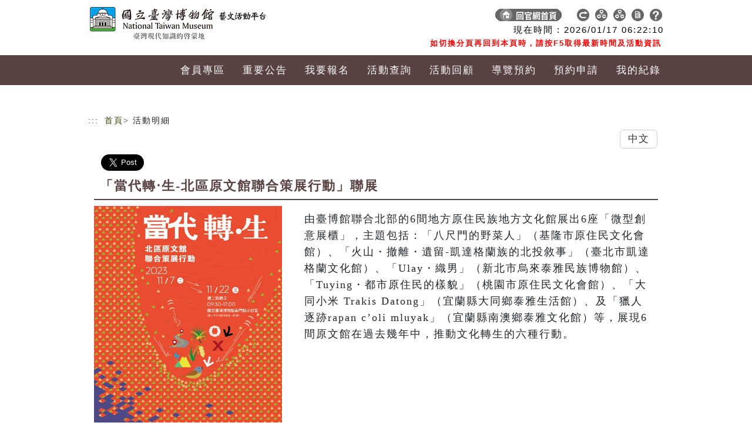

--- FILE ---
content_type: text/html;charset=UTF-8
request_url: https://event.culture.tw/mocweb/reg/NTM/Detail.init.ctr?actId=30113
body_size: 15045
content:



<!DOCTYPE html>
<html lang="zh-Hant-TW">

<head>
<title>活動明細</title>
<!-- Required meta tags-->
<meta charset="utf-8">
<meta name="viewport" content="width=device-width, initial-scale=1, shrink-to-fit=no">

<link rel="stylesheet" href="/mocweb/template/NTM/include/css/pdlist/table.css">
<link rel="stylesheet" href="/mocweb/template/NTM/include/css/pdlist/style-l.css">
<link rel="stylesheet" href="/mocweb/template/NTM/include/css/pdlist/style-m.css" media="only screen and (min-width:640px) and (max-width:1000px)">
<link rel="stylesheet" href="/mocweb/template/NTM/include/css/pdlist/style-s.css" media="only screen and (max-width:639px)">

<link rel="stylesheet" href="/mocweb/template/NTM/include/css/style-l.css">
<link rel="stylesheet" href="/mocweb/template/NTM/include/css/style-m.css" media="only screen and (min-width:640px) and (max-width:1000px)">
<link rel="stylesheet" href="/mocweb/template/NTM/include/css/style-s.css" media="only screen and (max-width:639px)">
<link href="/mocweb/template/NTM/include/css/pdlist/component.css" rel="stylesheet" type="text/css" />


<!--    <link href="/mocweb/template/NTM/include/css/pdlist/bootstrap.css" rel="stylesheet">-->
<!--bootstrap@5.3.3 css start-->
<link href="/mocweb/template/NTM/include/bootstrap@5.3.3/css/bootstrap.min.css" rel="stylesheet">
<!--bootstrap@5.3.3 css end-->
<link href="/mocweb/template/NTM/include/css/qrc.css" rel="stylesheet">
<link href="/mocweb/template/NTM/include/css/pdlist/register.css" rel="stylesheet">

<link href="/mocweb/template/NTM/assets/owl-carousel/owl.carousel.css" rel="stylesheet">
<link href="/mocweb/template/NTM/assets/owl-carousel/owl.theme.css" rel="stylesheet">
<script src="/mocweb/template/NTM/assets/owl-carousel/owl.carousel.js"></script>

<link rel="stylesheet" href="/mocweb/template/NTM/include/css/jqueryui/jquery-ui.min.css">
<script type="text/javascript" src="/mocweb/template/NTM/include/js/pannellum/pannellum.js"></script>
<script type="text/javascript" src="/mocweb/template/NTM/include/js/qrcode/qrcode.min.js"></script>
<link rel="stylesheet" href="/mocweb/template/NTM/include/js/pannellum/pannellum.css">
<script type="text/javascript" src="/mocweb/template/NTM/include/js/jquery-3.6.1.min.js"></script>
<script type="text/javascript" src="/mocweb/template/NTM/include/js/jqueryui/jquery-ui.min.js"></script>

<!-- back TOP -->
<link rel="stylesheet" href="/mocweb/template/NTM/include/css/top.css">
<script src="/mocweb/template/NTM/include/js/custom.js"></script>
<!-- back TOP -->
<!-- 新增流式item -->

<link rel="stylesheet" type="text/css" href="/mocweb/template/NTM/include/css/item_component.css" />
<script type="text/javascript" src="/mocweb/template/NTM/include/js/item/masonry.pkgd.min.js"></script>
<script type="text/javascript" src="/mocweb/template/NTM/include/pd/modernizr.custom.min.js"></script>
<script type="text/javascript" src="/mocweb/template/NTM/include/js/item/imagesloaded.pkgd.min.js"></script>
<script type="text/javascript" src="/mocweb/template/NTM/include/js/item/cbpGridGallery.js"></script>

<!-- 新增流式item end -->

<script src="/mocweb/template/NTM/include/js/sweetalert2/sweetalert2.all.min.js"></script>
<link href="/mocweb/template/NTM/include/css/googleFont.css" rel="stylesheet">

<script async defer crossorigin="anonymous" src="https://connect.facebook.net/zh_TW/sdk.js#xfbml=1&version=v16.0&appId=916215402911308&autoLogAppEvents=1" nonce="wJrO0FEe"></script>
<script src="https://www.line-website.com/social-plugins/js/thirdparty/loader.min.js" async="async" defer="defer"></script>
<script async src="https://platform.twitter.com/widgets.js" charset="utf-8"></script>

<!-- 活動分類菜單 -->
<script type="text/javascript">
        $(document).ready(function() {
            $(".toggle").click(function() {
                $(".navs").slideToggle();
            });
        });

        function open() {
            var xc = window.innerWidth
            if (xc > 640) {
                $(".navs").show();
            }
            //else{$(".navs").hide();}
        }

    </script>
<link href="/mocweb/template/NTM/include/css/pdlist/ac.css" rel="stylesheet" type="text/css" />
<!-- 活動分類菜單 end-->
<style>
/*logo*/
.logo .navbar-brand {
	height: 40px;
	width: 560px;
	background-image:
		url("/mocweb/template/NTM/images/top_logo.png");
	background-repeat: no-repeat;
	background-position: 0px 0px;
	margin-top: 0px;
}

@media only screen and (max-width: 760px) , ( min-device-width : 768px)
	and (max-device-width: 1024px) {
	.logo .navbar-brand {
		width: 180px;
		height: 40px;
		background-image:
			url("/mocweb/template/NTM/images/top_logo_s.png");
		background-position: 0px -2px;
	}
}
</style>


<!-- UCD 優化 start-->
<link rel="stylesheet" href="/mocweb/template/NTM/include/css/pdlist/ucd_bootstrap@5.3.3_adjust.css">
<link rel="stylesheet" href="/mocweb/template/NTM/include/css/pdlist/ucd.css">
<!-- UCD 優化 end-->

<!-- 換膚-->
<link rel="stylesheet" href="/mocweb/template/NTM/include/css/change.css">

<style>
/* --- Fix carousel cropping: make containers auto-height and images scale proportionally --- */
#carouselExampleIndicators,
#carouselExampleIndicators .carousel-inner,
#carouselExampleIndicators .carousel-item,
#carouselExampleIndicators .carousel-item.active,
#carouselExampleIndicators .carouselZoom{
  height: auto !important;
  background: transparent !important;
  overflow: visible !important;
}

#carouselExampleIndicators .carousel-item img,
#carouselExampleIndicators .carouselZoom img{
  display: block !important;
  width: 100% !important;
  height: auto !important;
  max-height: none !important;
  object-fit: contain !important; /* keep whole image */
}

/* Prevent any global img rules elsewhere from forcing fixed height */
img{ height: auto !important; }
</style>

<style>
<!--for CKedit表格內有<th>會造成框線不見 START -->
.ckEdit.html table tr th {
	border: 1px solid #000;
}
<!--for CKedit表格內有<th>會造成框線不見 END -->

<!--for CKedit表格及圖片控制小版時顯示 START -->
img{
	height: auto !important;
}
.ckEdit table{
	width:100% !important;
}
<!--for CKedit表格及圖片控制小版時顯示 END -->
.ckEdit table p{
	margin: 10px 0 10px;
}
</style>

<style>
/* 讓 HTML Editor 產出的內容在各區塊都能 RWD */
.html img,
.ckEdit img {
  max-width: 100% !important;
  height: auto !important;
}

/* 表格/內嵌媒體一起處理，避免橫向捲動或撐破 */
.html table { width: 100% !important; }
.html iframe, .html video { max-width: 100%; height: auto; }

/* 長字/長網址不換行也不會把容器撐破 */
.html { overflow-wrap: anywhere; word-break: break-word; }
</style>

</head>

<body>
	<div class="bg">
		<a class="accessibilitylink" role="link" tabindex="1" href="#content" title="跳到主要內容">跳到主要內容</a>
		<a class="accessibilitylink" role="link" tabindex="1" href="" target="_blank" title="網站導覽(另開分頁)">網站導覽</a>

		<!-- 菜單 starts -->
		
			
		



<style>
.top_link .tnr.tnr-wide { width:auto; height:40px; padding:0 8px; border-radius:9999px; }
.top_link .tnr.tnr-wide img { height:21px; width:auto; }
</style>

<div class="navbar navbar-default navbar-fixed-top" role="navigation">

	<div class="top_menu">

		<div class="t_head">
			<div class="logo">
				<a class="navbar-brand" href="/mocweb/reg/NTM/Index.init.ctr;jsessionid=33BE3622D019FBF2021E58D0F1E8195F?openExternalBrowser=1" alt="回首頁logo" title="回首頁logo">
					<h1 class="aslogo">logo</h1>
				</a>
				
			</div>

			<!-- 系統時間 starts -->
			<div id="time_new_containter">
				<div class="times">
					現在時間 : <span id="date_counter"></span> <span id="time_counter"></span>
					<br>
					<span style="margin-right:4px;font-weight:bold;color:red;font-size: 0.8rem">如切換分頁再回到本頁時，請按F5取得最新時間及活動資訊</span>
				</div>
			</div>

			<!-- 系統時間 end -->
			<div class="top_link">
				<a class="key_text" href="javascript:void(0)" title="右上方功能區塊" accesskey="U" name="U">:::</a>

				<!-- 回官網首頁 -->
				<a href="http://www.ntm.gov.tw/">
					<li class="tnr tnr-wide">
						<img src="/mocweb/template/NTM/images/top_icon_2.png" title="回官網首頁" alt="回官網首頁">
						<span></span>
					</li>
				</a>

				<!-- 回首頁 -->
				<a href="https://event.culture.tw/">
					<li class="tnr">
						<img src="/mocweb/template/NTM/images/top_icon_1.png" title="回文化部共構藝文活動平台首頁" alt="回文化部共構藝文活動平台首頁">
						<span></span>
					</li>
				</a>

				<!-- 網站導覽 -->
				<a href="/mocweb/reg/NTM/SiteMap.init.ctr;jsessionid=33BE3622D019FBF2021E58D0F1E8195F">
					<li class="tnr">
						<img src="/mocweb/template/NTM/images/top_icon_3.png" title="網站導覽" alt="網站導覽">
						<span></span>
					</li>
				</a>

				<!-- 志工園地 -->
				
					<a href="https://event.culture.tw/NTM/portal/Registration/C0302MAction">
						<li class="tnr">
							<img src="/mocweb/template/NTM/images/top_icon_3.png" title="志工園地" alt="志工園地">
							<span></span>
						</li>
					</a>
				

				<!-- 報名結果統計表 -->
				

				<!-- 電子報 -->
				
					<a href="https://event.culture.tw/NTM/portal/Epaper/Q0101MAction">
						<li class="tnr">
							<img src="/mocweb/template/NTM/images/top_icon_7.png" title="電子報" alt="電子報">
							<span></span>
						</li>
					</a>
				

				<!-- 常見問題 -->
				
					<a href="https://event.culture.tw/NTM/portal/ArtActPlatform/A0104MAction">
						<li class="tnr">
							<img src="/mocweb/template/NTM/images/top_icon_9.png" title="常見問題" alt="常見問題">
							<span></span>
						</li>
					</a>
				
			</div>
		</div>
		<!--t_h -->

	</div>

	<div class="container_nav">
		<div class="navbar-header">
			
				<button class="navbar-toggler collapsed" type="button" data-bs-toggle="collapse" data-bs-target="#navbarCollapse" aria-controls="navbarCollapse" aria-expanded="false" aria-label="Toggle navigation" value="請以繁體字進行輸入">
					<span class="navbar-toggler-icon"></span>
				</button>
			
			

			<!--手機版購物車 -->
<!-- 			<div class="p_cart"> -->
<!-- 				<a href="#"> -->
<!-- 					<div class="point"> -->

<!-- 					</div> -->

<!-- 				</a> -->
<!-- 			</div> -->
			<!--手機版購物車 end-->
		</div>

		

		
			<div class="navbar-collapse collapse" id="navbarCollapse">
				<ul class="nav navbar-nav">
					
						
						
						
							<li class="menuLink">
								<a href="/mocweb/reg/NTM/Login.init.ctr" title="會員專區" class="menuLink menuTw">
									會員專區
								</a>
								<a href="/mocweb/reg/NTM/Login.init.ctr" class="menuLink menuEn" style="display: none;">
									會員專區
								</a>
							</li>
						
					
						
						
							<li class="mobile_hide">
								<a href="/NTM/portal/ArtActPlatform/A0102MAction" title="重要公告" class="menuLink menuTw">
									重要公告
								</a>
								<a href="/NTM/portal/ArtActPlatform/A0102MAction" class="menuLink menuEn" style="display: none;">
									重要公告
								</a>
							</li>
						
						
					
						
						
						
							<li class="menuLink">
								<a href="/mocweb/reg/NTM/QueryReg.init.ctr" title="我要報名" class="menuLink menuTw">
									我要報名
								</a>
								<a href="/mocweb/reg/NTM/QueryReg.init.ctr" class="menuLink menuEn" style="display: none;">
									我要報名
								</a>
							</li>
						
					
						
						
						
							<li class="menuLink">
								<a href="/mocweb/reg/NTM/Query.init.ctr" title="活動查詢" class="menuLink menuTw">
									活動查詢
								</a>
								<a href="/mocweb/reg/NTM/Query.init.ctr" class="menuLink menuEn" style="display: none;">
									活動查詢
								</a>
							</li>
						
					
						
						
							<li class="mobile_hide">
								<a href="/mocweb/reg/NTM/QueryHistory.init.ctr" title="活動回顧" class="menuLink menuTw">
									活動回顧
								</a>
								<a href="/mocweb/reg/NTM/QueryHistory.init.ctr" class="menuLink menuEn" style="display: none;">
									活動回顧
								</a>
							</li>
						
						
					
						
						
						
							<li class="menuLink">
								<a href="/NTM/portal/Tour/J5401MAction" title="導覽預約" class="menuLink menuTw">
									導覽預約
								</a>
								<a href="/NTM/portal/Tour/J5401MAction" class="menuLink menuEn" style="display: none;">
									導覽預約
								</a>
							</li>
						
					
						
						
						
							<li class="menuLink">
								<a href="/NTM/portal/ArtistSpace/R0501MAction" title="預約申請" class="menuLink menuTw">
									預約申請
								</a>
								<a href="/NTM/portal/ArtistSpace/R0501MAction" class="menuLink menuEn" style="display: none;">
									預約申請
								</a>
							</li>
						
					
						
						
						
							<li class="menuLink">
								<a href="/mocweb/reg/NTM/MyRecord.init.ctr" title="我的紀錄" class="menuLink menuTw">
									我的紀錄
								</a>
								<a href="/mocweb/reg/NTM/MyRecord.init.ctr" class="menuLink menuEn" style="display: none;">
									我的紀錄
								</a>
							</li>
						
					
				</ul>
			</div>
		
		

	</div>
</div>



<script language="JavaScript">
var ct = new Date(2026, 0, 17, 6, 22, 7, 0);
	var timeID = "10";

	function Flash() {
		//alert("hi");
		year = ct.getFullYear();
		month = getText(1 + ct.getMonth());
		date = getText(ct.getDate());
		h = getText(ct.getHours());
		m = getText(ct.getMinutes());
		s = getText(ct.getSeconds());

		cl = year + "/" + month + "/" + date;
		time = " " + h + ":" + m + ":" + s;

		//alert(cl);
		//alert(document.getElementById('date_counter'));
		//document.getElementById("date_counter").innerHTML = "abcde";
		document.getElementById('date_counter').innerHTML = cl;
		document.getElementById('time_counter').innerHTML = time;

		clearTimeout(timeID);
		timeID = setTimeout("Flash()", 1000);
		ct = new Date(ct.getFullYear(), ct.getMonth(), ct.getDate(), ct
				.getHours(), ct.getMinutes(), ct.getSeconds() + 1, 0);

	}

	function getText(value) {
		if (value < 10)
			value = "0" + value;
		return value;
	}
	Flash();

	function procMenuEn() {
		$(".menuLink").attr("style", "padding:0 5px 0 5px !important; margin : 0; text-align:center;");
		$(".menuEn").attr("style","padding:0 5px 0 5px !important; margin : 0; text-align:center; font-size:0.625em;");

		$(".menuTw").each(function(){
			$(this).text($(this).text().split("@")[0]);
		});
		
		$(".menuEn").each(function(){
			$(this).text($(this).text().split("@")[1]);
		});	
	}
	
	
	
</script>
		<!-- 菜單 end -->

		<!-- #container -->

		<div id="container">
			<!-- 登出 starts -->
			



	
		<div class="c_frame2" style="margin-top: 30px">
			
		</div>
	

	


<script>
var preLoginUser = '';
var currentUser = '';
$(document).ready(function() {
	if(!StringUtils.isBlank(preLoginUser) && preLoginUser != currentUser) {
		doLogoutPreSession();
		
		Swal.fire({
			html: preLoginUser + "已被登出，目前登入者為" + currentUser,
			confirmButtonText: '確認'
		});
		
		preLoginUser = "";
	}
});

function getLogoutEncryptPath() {
	var checkUrl = window.location.origin + "/mocweb/reg/NTM/Index.init.ctr;jsessionid=33BE3622D019FBF2021E58D0F1E8195F"; //存下當前的首頁
	
	console.log(checkUrl);
	
	var encryptURL = "";
	if (!window.location.origin) {
		encryptURL = window.location.protocol + "//" + window.location.hostname + (window.location.port ? ':' + window.location.port: '');
	} else {
		encryptURL = window.location.origin;
	}
	//console.log(">:" + encryptURL);
	encryptURL +=  "/mocweb/reg/NTM/Logout.init.ctr;jsessionid=33BE3622D019FBF2021E58D0F1E8195F?nowUrl=" + checkUrl; //會員中心回傳的網址
	//console.log("2>:" + encryptURL);
	var url = "/mocweb/reg/NTM/Logout.checkMcUrl.ctr;jsessionid=33BE3622D019FBF2021E58D0F1E8195F";
	var data = "mcCheckLogoutUrl=" + encryptURL;
		$.post(url,data).done(function(result){
			if(result.status == "OK") {
				if (result.msg == undefined) {
					doLogout();
	        	} else {
	        		window.location.href = result.msg;
	        	}
			}else{
				doLogout();
			}			
		})
}

function doLogout() {
	var nowUrl = window.location.href;
	window.location.href = "/mocweb/reg/NTM/Logout.init.ctr;jsessionid=33BE3622D019FBF2021E58D0F1E8195F?nowUrl="+ nowUrl;
}

function doLogoutPreSession() {
	var url = "/mocweb/reg/NTM/Login.logoutPreSession.ctr;jsessionid=33BE3622D019FBF2021E58D0F1E8195F";
	
	$.post(url, null).done(function(result) {
	});
}

</script>
			<!-- 登出 end -->

			<div style="clear: both;"></div>

			<div class="content">
				<div class="b_frame">

					<div class="bread">
						<a class="key_text" href="javascript:void(0)" title="主要內容" id="content" accesskey="C" name="C">:::</a>
						<a href="/mocweb/reg/NTM/Index.init.ctr;jsessionid=33BE3622D019FBF2021E58D0F1E8195F?openExternalBrowser=1" title="回首頁">首頁</a>
						&gt; 活動明細
					</div>

					<div class="socialGroup">
						

						<!--語系切換START-->
						<div class="text-right">
							<div class="btn-group" role="group" aria-label="...">
								
									<button type="button" class="btn btn-default" onclick="switchLanguage('tw');" onkeypress="switchLanguage('tw');">
										中文
									</button>
								
							</div>
						</div>
						<!--語系切換END-->
					</div>

					<!-- 活動明細 starts -->
					<div class="box">
						<!-- 社群分享START -->
						<div id="share_fb" class="fb-share-button" style='vertical-align: top; display: inline-block;' data-href="" data-layout="button" data-size="large">
							<a target="_blank" href="" class="fb-xfbml-parse-ignore">分享</a>
						</div>
						<div id="share_line" class="line-it-button" data-lang="zh_Hant" data-type="share-a" data-env="REAL" data-url="" data-color="default" data-size="large" data-count="false" data-ver="3" style="display: none;"></div>
						<a id="share_twitter" class="twitter-share-button" href="" data-size="large" data-show-count="false"></a>
						<!-- 社群分享END -->
					
						<div class="programDetailGroup">
							<div class="title_01">
								「當代轉‧生-北區原文館聯合策展行動」聯展
							</div>

							<!-- 活動內容 starts -->
							<div class="programPicGroup">

								<div class="col-sm-12 col-md-4">
									<div id="carouselExampleIndicators" class="carousel slide mb-5">
										<div class="carousel-indicators">
											
										</div>
										<div class="carousel-inner">
											<div class="carousel-item active">
												<a class="fancybox" href="/userFiles/NTM/JpgFile/01/30113/AD/30113_0_0_99271_276_175.jpg?20260117" title="活動圖片" data-fancybox-group="gallery">
													<img src="/userFiles/NTM/JpgFile/01/30113/AD/30113_0_0_99271_276_175.jpg?20260117" alt="活動圖片" title="活動圖片">
												</a>
											</div>
											
										</div>

<!-- 											<button class="carousel-control-prev" type="button" data-bs-target="#carouselExampleIndicators" data-bs-slide="prev" value="請以繁體字進行輸入"> -->


<!-- 											</button> -->
<!-- 											<button class="carousel-control-next" type="button" data-bs-target="#carouselExampleIndicators" data-bs-slide="next" value="請以繁體字進行輸入"> -->


<!-- 											</button> -->

									</div>

								</div>

								<div class="col-sm-12 col-md-8">
									<div class="pic_heght d-flex flex-column mb-3">
										<div class="mb-auto p-2">
											<p>
												由臺博館聯合北部的6間地方原住民族地方文化館展出6座「微型創意展櫃」，主題包括：「八尺門的野菜人」（基隆市原住民文化會館）、「火山・撤離・遺留-凱達格蘭族的北投敘事」（臺北市凱達格蘭文化館）、「Ulay・織男」（新北市烏來泰雅民族博物館）、「Tuying・都市原住民的樣貌」（桃園市原住民文化會館）、「大同小米 Trakis Datong」（宜蘭縣大同鄉泰雅生活館）、及「獵人逐跡rapan c’oli mluyak」（宜蘭縣南澳鄉泰雅文化館）等，展現6間原文館在過去幾年中，推動文化轉生的六種行動。
											</p>
										</div>

										

									</div>

								</div>

							</div>
							<!-- 活動內容 end -->

							<!-- 場次資料list starts -->
							<div style="clear: both;"></div>
							<!-- 判斷標題為場次資料或展覽資料 -->
							
							
								<div class="title_01">
									場次資料
								</div>
							
							<div style="clear: both;"></div>

							<!--列表迴圈START-->
							
								<!-- 展覽START -->
								<div id="blockExhibition">
									
								</div>
								<!-- 展覽END -->
								<!-- 場次START -->
								<div id="blockOriginal">
									
										<!-- 場次自動下架(1是)，且場次系統時間大於ActPerfDateTime .max(Perfdate+ PerfTimee)，則不顯示於grid中 -->
										
											<!--欄位title顯示變數設定START -->
											<!--票數/人數 -->
											

											
											
												<!-- 人數 -->
												
											

											<!--票價/費用 -->
											

											
											
												<!-- 費用 -->
												
											

											<!-- 音樂家/講師 -->
											

											
											
												<!-- 參展藝術家 -->
												
											
											
											<!--欄位title顯示變數設定END -->

											<!--需報名START-->
											
											<!--需報名END-->
											<!--預設START-->
											
												<div class="programCardGroup">
													<div class="programCardBox">
														<div class="programCardBoxTop">
															<div class="programCardRow_1">
																<div class="programCardRowL">
																	<div class="programTitleList">
																		<div class="">場次:</div>
																		<div class="">
																			當代轉‧生-北區原文館聯合策展行動」聯展
																			
																				<span class="t_r">
																					<br>
																					<img src="/mocweb/template/NTM/images/iconAct02.png" width="19" height="18" alt="日曆圖案" />
																					2023/11/07 09:30
																					~
																					
																						2023/11/22 17:00
																					
																				</span>
																			
																		</div>
																	</div>
																</div>
																<div class="programCardRowR mobielPrice">
																	
																</div>
															</div>
															<div class="programCardRow_2">
																<div class="programCardRowL">
																	<!-- 場次介紹 -->
																	

																	<!-- 報名期間 -->

<!-- 																		<div class="programicon_02"> -->
<!-- 																			<div> -->

<!-- 																				報名期間 -->
<!-- 																			</div> -->
<!-- 																			<div> -->

<!-- 																			</div> -->
<!-- 																		</div> -->

																</div>
															</div>
															<div class="programCardRow_3">
																<div class="programCardRowL">
																	<!-- 名額 -->
																	

																	<!--若講師/音樂家無資料，不顯示此欄 -->
																	

																	
																		<div class="programicon_05">
																			<div>
																				<a href='http://maps.google.com/maps?q=%E8%87%BA%E5%8C%97%E5%B8%82%E4%B8%AD%E6%AD%A3%E5%8D%80%E4%B8%AD%E6%AD%A3%E5%8D%80%E5%8D%97%E6%98%8C%E8%B7%AF%E4%B8%80%E6%AE%B51%E8%99%9F' target="_blank">
																					<img src="/mocweb/template/NTM/images/icon_location.png" alt="googleMap連結" title="googleMap連結">
																				</a>
																				場　地
																			</div>
																			<div>
																				<a href='http://maps.google.com/maps?q=%E8%87%BA%E5%8C%97%E5%B8%82%E4%B8%AD%E6%AD%A3%E5%8D%80%E4%B8%AD%E6%AD%A3%E5%8D%80%E5%8D%97%E6%98%8C%E8%B7%AF%E4%B8%80%E6%AE%B51%E8%99%9F' target="_blank">
																					臺博館南門館小白宮
																				</a>
																			</div>
																		</div>
																	
																</div>
															</div>
														</div>

														<!-- 備註 -->
														
													</div>
												</div>

											
											<!--預設END-->
										

									
								</div>
								<!-- 場次END -->
							
							<!--列表迴圈END-->

							<div style="clear: both;"></div>
							<!-- 場次資料list end -->

							<!-- 其他資訊 START -->
							<div class="link_color">
								<ul class="cu_icon">
									
									
									
									
									
									
								</ul>
							</div>

							
							
							<!-- 其他資訊 END -->

							<div class="accordion" id="accordionExample">

								<!-- 活動內容介紹START -->
								
									<div class="accordion-item">
										<h2 class="accordion-header">
											<button class="accordion-button" type="button" data-bs-toggle="collapse" data-bs-target="#collapseOne" aria-expanded="true" aria-controls="collapseOne">
												活動內容介紹
											</button>
										</h2>
										<div id="collapseOne" class="accordion-collapse collapse show" data-bs-parent="#accordionExample">
											<div class="accordion-body">
												<div class="box">
													<div class="html">
														<p class="addEnterInCkeditorLast">本展由北區6間原文館新生代的族群文化專員及策展員全程主導，在臺博館與專業師資團隊長期密集的工作坊訓練中，由各館互助合作，從主題概念發想、架構文案發展、空間表現、文物選件、互動開發、觀眾溝通、文宣設計等逐步完成策展，於小白宮聯合展出結束後，各館的「微型創意展櫃」將移回各原文館內持續展出。<br /> 本次展出內容包括：宜蘭縣大同鄉泰雅生活館展出泰雅人對生活中的主食「小米」（trakis）的禮讚；新北市烏來泰雅民族博物館則從二位勇於突破泰雅族女性織布傳統的「織男」身上出發，因為原本泰雅族人是「男狩獵、女耕織」，織布有許多禁忌，也都僅由母傳女，但今日烏來地區已逐漸接受兼容並蓄的多元文化，因此開始接受男人學習織布；而位於臺灣原住民人口第二大的城市的桃園市原住民族文化會館，被在地的阿美族與泰雅族稱為「Tuying」，也用頭飾、串珠等創作作品重新展演當代的「桃原文化」；臺北市北投區的凱達格蘭文化館從在地原生族群凱達格蘭族的觀點，重新演繹一個不一樣的北投與大屯山的文史敘事；宜蘭縣南澳鄉泰雅文化館以「獵人逐跡」為軸，勾勒出南澳泰雅族獵人文化的今昔，呈現坐落於山海間的泰雅族南澳群（Klesan）獵人如何藉由對獵物的追逐實踐與追隨祖訓（Gaga）；基隆市原住民文化會館以如位於近來因影集「八尺門的辯護人」而爆紅的八尺門為主題，展出真實生活中八尺門社區野菜園種植的阿美族野菜物種。</p> 
<p class="addEnterInCkeditorLast">指導單位 | 文化部、原住民族委員會&nbsp;<br /> 主辦單位 | 國立臺灣博物館 、原住民族委員會原住民族文化發展中心</p> 
<p class="addEnterInCkeditorLast">&nbsp;</p>
													</div>
												</div>
											</div>
										</div>
									</div>
								
								<!-- 活動內容介紹END -->

								<!-- Tapola地址介紹START -->
								

								<!-- 報名資訊START -->
								
								<!-- 報名資訊END -->

								<!-- 報名須知START -->
								
								<!-- 報名須知END -->

								<!-- 活動相關連結START -->
								
								<!-- 活動相關連結END -->

								<!-- 附件下載START -->
								
								<!-- 附件下載END -->

								<!--相關系列活動START-->
								
								<!--相關系列活動END-->
							</div>

							<div style="text-align: center;">

<!-- 								<button type="button" class=" btn_green btn_icon" onclick="javascript:history.back(-1)" onkeypress="javascript:history.back(-1)" value="請以繁體字進行輸入"> -->

<!-- 									返回上頁 -->
<!-- 								</button> -->

								<!-- 加入我有興趣的課程START -->
								
								<!-- 加入我有興趣的課程END -->
							</div>
						</div>
						<div style="clear: both;"></div>
					</div>
					<!-- 活動明細 end -->


					<div class="clear"></div>
				</div>
				<div style="clear: both;"></div>
			</div>
			<!-- #container -->
			<!-- back TOP -->
			<a href="#top" class="scrollup" title="回到頂端">
				<img src="/mocweb/template/NTM/images/top.png" width="40" height="40" alt="回到頂端">
				<i class="icon-angle-up"></i>
			</a>
			<!-- back TOP end -->
		</div>

		<!-- #container -->
		<!-- back TOP -->
		<a href="#top" class="scrollup" title="回到頂端">
			<img src="/mocweb/template/NTM/images/top.png" width="40" height="40" alt="回到頂端">
			<i class="icon-angle-up"></i>
		</a>
		<!-- back TOP end -->

		<!-- 頁尾-->
		<!-- Footer -->
		


<!-- back TOP -->
<a href="#top" class="scrollup" title="回到頂端" ><img src="/mocweb/template/NTM/images/top.png" width="40" height="40" alt="回到頂端"><i class="icon-angle-up"></i></a>
<!-- back TOP end -->

<!-- 頁尾-->
<a class="key_text" href="javascript:void(0)" title="頁尾網站資訊(地址 電話)" accesskey="Z" name="Z">:::</a>
<div id="footer">
	<div class="d_menu">
		<div id="submenu">
			<a href="https://accessibility.moda.gov.tw/Applications/Detail?category=20250814134401" title="無障礙網站">
				<img src="/mocweb/template/ACOMMON/images/aa.png" border="0" width="88" height="31" alt="通過AA無障礙網頁檢測" />
			</a>
		</div>
	</div>
	
	<div class="ft">
		本館    | 總機：(02)2382-2566 | 館址：100007 臺北市中正區襄陽路2號 (二二八和平公園內)<BR>  古生物館   | 總機：(02)2314-2699 | 館址：100007 臺北市中正區襄陽路25號 (臺博館斜對面)<BR>  南門館    | 總機：(02)2397-3666 | 館址：100035 臺北市中正區南昌路一段1號<BR>  鐵道部園區 | 總機：(02)2558-9790 | 館址：103011臺北市大同區延平北路一段2號<BR>  行政大樓   | 總機：(02)2382-2699 | 地址：100011 臺北市中正區館前路71號5樓<BR>  最佳瀏覽狀態：Google Chrome最新版╱螢幕解析度1920x1080 隱私權及安全政策宣示 | 著作權聲明﻿
	</div>

</div>
<!-- #頁尾 -->

<script src="/mocweb/template/NTM/include/js/item/imagesloaded.pkgd.min.js"></script>
<script src="/mocweb/template/NTM/include/js/item/masonry.pkgd.min.js"></script>
<script src="/mocweb/template/NTM/include/js/item/cbpGridGallery.js"></script>
<script src="/mocweb/template/NTM/include/js/bootstrap.min.js"></script>
<script src="/mocweb/template/NTM/include/js/sweetalert2/sweetalert2.all.min.js"></script>

<script>
    
    var loginSuccess = false;
    var SESSION_TIMEOUT_SECONDS = ;
    loginSuccess = false;
	
	//設定計時器id
	var timerId=0;

	var sessionTimeoutProcess=function(){
		Swal.fire({
			timer: 60000,
			title: '系統即將自動登出',
			html: '您的登入即將到期。<br><b><span id="swal-countdown">60</span></b> 秒後將自動登出。',
			icon: 'warning',
			showCancelButton: true,
			confirmButtonText: '繼續使用',
			cancelButtonText: '立即登出',
			
			allowOutsideClick: false,
			allowEscapeKey: false,
			
			didOpen: () => {
				const countdownEl = document.getElementById('swal-countdown');
				remainingSeconds=60;

				countdownInterval = setInterval(() => {
					remainingSeconds--;
					if (countdownEl) {
						countdownEl.textContent = remainingSeconds;
					}
				}, 1000);
			},

			willClose: () => {
				// 關閉時一定要清掉 interval
				clearInterval(countdownInterval);
			}
			
			
		})
		//視窗關閉後，回傳promise物件給clickResult參數
		.then((clickResult) => {
			//計時器id這時就不需要了，故用clearTimeout直接移除計時器id
			clearTimeout(timerId);
		
			if(clickResult.isConfirmed) {
				//呼叫keepAlive()
				fetch("/mocweb/frame/Footer.keepAlive;jsessionid=33BE3622D019FBF2021E58D0F1E8195F", {
					method: "GET"
				}).then(()=>{
					//新一輪倒數開始
					timerId= setTimeout(
					sessionTimeoutProcess,
					(SESSION_TIMEOUT_SECONDS-60)*1000);
				});				
			}
			//按下登出鈕
			else if(clickResult.dismiss === Swal.DismissReason.cancel) {
				Swal.fire({
					icon: 'success',
					title: '已登出',
					text: '您已成功登出',
					confirmButtonText: '確認',
					
					allowOutsideClick: false,
					allowEscapeKey: false
				}).then(() => {
						window.location.href = "/mocweb/reg/NTM/Logout.init.ctr;jsessionid=33BE3622D019FBF2021E58D0F1E8195F";
				});
			}
			//視窗先關閉，接著檢查若關閉視窗的原因是timer到了，就執行登出
			else if(clickResult.dismiss === Swal.DismissReason.timer) {
				Swal.fire({
					icon: 'success',
					title: '已登出',
					text: '您已成功登出',
					confirmButtonText: '確認',
					
					allowOutsideClick: false,
					allowEscapeKey: false
				}).then(() => {
						window.location.href = "/mocweb/reg/NTM/Logout.init.ctr;jsessionid=33BE3622D019FBF2021E58D0F1E8195F";
				});
			}
		});
	};

	$(document).ready(function(){
		if(loginSuccess==true){
			timerId= setTimeout(
				sessionTimeoutProcess,
				(SESSION_TIMEOUT_SECONDS-60)*1000);
		}
	});
</script>
		<!-- #頁尾 -->

		<!-- Modal popup 訊息 start 放在footer下方-->
		<!--Modal popup demo 程式會自動產生 僅展示用 start -->
		<!--    <div class="modal-backdrop fade show"></div>-->
		<!--Modal popup demo 程式會自動產生 僅展示用 end-->

		<!--    <div class="modal show" id="exampleModal11" tabindex="-1" aria-labelledby="exampleModalLabel" aria-modal="true" role="dialog" style="display: block;">-->
		<div class="modal fade" id="exampleModal11" tabindex="-1" aria-labelledby="exampleModalLabel" aria-hidden="true">
			<div class="modal_white_card">
				<div class="modal-dialog">
					<div class="modal-content">
						<div class="modal-header">
							<!-- <h1 class="modal-title fs-5" id="exampleModalLabel"></h1>-->
							<button type="button" class="btn-close" data-bs-dismiss="modal" aria-label="Close"></button>
						</div>
						<div class="modal-body">
							<div class="noticeGroup text-center">
								<img src="/mocweb/template/NTM/images/icon_notice_OK.svg" alt="">
								<div class="noticeTitle">恭喜您報名成功，您目前為【正取】！</div>
								<p class="text-danger">
									請至「我要繳費」頁面，進行付款流程，
									<br>
									並留意繳費截止時間，以免影響報名資格。
								</p>
							</div>

						</div>
						<div class="modal-footer text-center">
							<button type="button" class="btn btn-outline-primary" value="請以繁體字進行輸入">加入Google日曆</button>
							<button class="btn btn-primary" type="submit" data-bs-dismiss="modal" aria-label="Close" value="請以繁體字進行輸入">立即繳費</button>

						</div>
					</div>
				</div>
			</div>
		</div>
		<!-- Modal popup 訊息  end-->

	</div>
	<!--<script src="http://libs.baidu.com/bootstrap/3.0.3/js/bootstrap.js"></script>-->
	<!-- bootstrap@5.3.3 js-->
	<script src="/mocweb/template/NTM/include/bootstrap@5.3.3/js/bootstrap.bundle.min.js"></script>
	
	<script type="text/javascript" src="/mocweb/template/NTM/include/js/source/jquery.fancybox.js?v=2.1.5"></script>
	<link rel="stylesheet" type="text/css" href="/mocweb/template/NTM/include/js/source/jquery.fancybox.css?v=2.1.5" media="screen" />

	<script type="text/javascript">
		$(document).ready(function() {
    		$(".toggle").click(function() {
        		$(".navs").slideToggle();
    		});
    		
    		window.addEventListener("load", function() {
	   	   	    var shareElementFb = document.getElementById("share_fb");
	   	   	    if (shareElementFb) {
	   	   	    	shareElementFb.setAttribute("data-href", window.location.href);
	   	   	    }
	   	   	    var shareElementLine = document.getElementById("share_line");
	   	   	    if (shareElementLine) {
	   	       	    shareElementLine.setAttribute("data-url", window.location.href);
	   	   	    }
	   	   	    var shareElementTwitter = document.getElementById("share_twitter");
	   	   	    if (shareElementTwitter) {
	   	       	    shareElementTwitter.setAttribute("href", window.location.href);
	   	   	    }
	   	   	  })
   
		});

		function open() {
			var xc=window.innerWidth

			if(xc > 640) {
				$(".navs").show();
			}
		}
		</script>
		
		<script type="text/javascript">
		$(document).ready(function() {
			/*
			 *  Simple image gallery. Uses default settings
			 */

			$('.fancybox').fancybox();

			/*
			 *  Different effects
			 */

			// Change title type, overlay closing speed
			$(".fancybox-effects-a").fancybox({
				helpers: {
					title : {
						type : 'outside'
					},
					overlay : {
						speedOut : 0
					}
				}
			});

			// Disable opening and closing animations, change title type
			$(".fancybox-effects-b").fancybox({
				openEffect  : 'none',
				closeEffect	: 'none',

				helpers : {
					title : {
						type : 'over'
					}
				}
			});

			// Set custom style, close if clicked, change title type and overlay color
			$(".fancybox-effects-c").fancybox({
				wrapCSS    : 'fancybox-custom',
				closeClick : true,

				openEffect : 'none',

				helpers : {
					title : {
						type : 'inside'
					},
					overlay : {
						css : {
							'background' : 'rgba(238,238,238,0.85)'
						}
					}
				}
			});

			// Remove padding, set opening and closing animations, close if clicked and disable overlay
			$(".fancybox-effects-d").fancybox({
				padding: 0,

				openEffect : 'elastic',
				openSpeed  : 150,

				closeEffect : 'elastic',
				closeSpeed  : 150,

				closeClick : true,

				helpers : {
					overlay : null
				}
			});

			/*
			 *  Button helper. Disable animations, hide close button, change title type and content
			 */

			$('.fancybox-buttons').fancybox({
				openEffect  : 'none',
				closeEffect : 'none',

				prevEffect : 'none',
				nextEffect : 'none',

				closeBtn  : false,

				helpers : {
					title : {
						type : 'inside'
					},
					buttons	: {}
				},

				afterLoad : function() {
					this.title = 'Image ' + (this.index + 1) + ' of ' + this.group.length + (this.title ? ' - ' + this.title : '');
				}
			});


			/*
			 *  Thumbnail helper. Disable animations, hide close button, arrows and slide to next gallery item if clicked
			 */

			$('.fancybox-thumbs').fancybox({
				prevEffect : 'none',
				nextEffect : 'none',

				closeBtn  : false,
				arrows    : false,
				nextClick : true,

				helpers : {
					thumbs : {
						width  : 50,
						height : 50
					}
				}
			});

			/*
			 *  Media helper. Group items, disable animations, hide arrows, enable media and button helpers.
			*/
			$('.fancybox-media')
				.attr('rel', 'media-gallery')
				.fancybox({
					openEffect : 'none',
					closeEffect : 'none',
					prevEffect : 'none',
					nextEffect : 'none',

					arrows : false,
					helpers : {
						media : {},
						buttons : {}
					}
				});

			/*
			 *  Open manually
			 */

			$("#fancybox-manual-a").click(function() {
				$.fancybox.open('1_b.jpg');
			});

			$("#fancybox-manual-b").click(function() {
				$.fancybox.open({
					href : 'iframe.html',
					type : 'iframe',
					padding : 5
				});
			});

			$("#fancybox-manual-c").click(function() {
				$.fancybox.open([
					{
						href : '1_b.jpg',
						title : 'My title'
					}, {
						href : '2_b.jpg',
						title : '2nd title'
					}, {
						href : '3_b.jpg'
					}
				], {
					helpers : {
						thumbs : {
							width: 75,
							height: 50
						}
					}
				});
			});
		});
		</script>
		
		<script type="text/javascript">
	$(document).ready(function() {
		let isExhibition = 'N';
		if(isExhibition == 'Y'){
			$("#blockOriginal").hide();
			$("#blockExhibition").show();
		}
		
		//是否已上傳360環景圖
		/*getPanoramaList(true);*/
		
	    //Sort random function
	    function random(owlSelector){
	      owlSelector.children().sort(function(){
	          return Math.round(Math.random()) - 0.5;
	      }).each(function(){
	        $(this).appendTo(owlSelector);
	      });
	    }

	    $("#owl-demo").owlCarousel({
	      navigation: true,
	      navigationText: [
	      "<i class='icon-chevron-left icon-white'></i>",
	      "<i class='icon-chevron-right icon-white'></i>"
	      ],
	      //Call beforeInit callback, elem parameter point to $("#owl-demo")
	      beforeInit : function(elem){
	        	//20180102 移除隨機畫廊
				//random(elem);
	      }

	    });
	});
	
	// 切換語系
	function switchLanguage(lgtype) {
		var paramName = 'request_locale';
		var newParam = paramName + '=' + lgtype;
		var paramName2 = 'useLanguage';
		var newParam2 = paramName2 + '=' + lgtype;
		var oriSearch = window.location.search;
		var newSearch = oriSearch;
		if(newSearch.match(paramName + '=[^&$]*') != null ){
		  var regex = new RegExp(paramName + '=[^&$]*', 'i');
		  newSearch = newSearch.replace(regex, newParam);	  
		}else{
			if (newSearch.indexOf("?") >= 0) {
				newSearch = newSearch + "&" + newParam;
			} else {
				newSearch = newSearch +"?"+ newParam;
			}
		}
		
		if (newSearch.match(paramName2 + '=[^&$]*') != null) {
			var regex2 = new RegExp(paramName2 + '=[^&$]*', 'i');
			newSearch = newSearch.replace(regex2, newParam2);
		} else {
			if (newSearch.indexOf("?") >= 0) {
				newSearch = newSearch + "&" + newParam2;
			} else {
				newSearch = newSearch +"?"+ newParam2;
			}
		}
		
		window.location.search = newSearch;
	}

	// 顯示報名名單
	function showRegList(actId, perfNo) {
		let a = document.createElement('a');
		a.target = '_blank';
		a.href = "/mocweb/reg/NTM/RegList.init.ctr;jsessionid=33BE3622D019FBF2021E58D0F1E8195F?actId=" + actId + "&perfNo=" + perfNo;
		a.click();
	}
	
	//加入或移除我有興趣的課程
	function changeAttentionAct(actId,action) {
		var url = "/mocweb/reg/NTM/Detail.changeAttentionAct.ctr;jsessionid=33BE3622D019FBF2021E58D0F1E8195F";
		var data = "actId=" + actId;
		
		$.post(url, data).done(function(result) {
			if(result.status == "OK") {
				Swal.fire({
					html: result.msg,
					confirmButtonText: '確認'
				});
		
			var attentionActText = "<i class='fa fa-plus-circle'></i> " +"加入我有興趣的課程";
			var attentionActAction = "changeAttentionAct('30113','add');"
			
			if(action=='add'){
				attentionActText = "<i class='fa fa-minus-circle'></i> "+"從我有興趣的課程移除";
				attentionActAction = "changeAttentionAct('30113','remove');"
				
				// 點「加入我有興趣的課程」，跳到我有興趣的課程頁面
				setTimeout(toAttentionPage, 800);

			}
				
				$(".attentionBtn").each(function(){$(this).toggleClass("red_btn");})
				$(".attentionBtn").each(function(){$(this).html(attentionActText);})
				$(".attentionBtn").each(function(){$(this).attr("onClick",attentionActAction);})
				$(".attentionBtn").each(function(){$(this).attr("onkeypress",attentionActAction);})
				
				
			} else if(result.status == "ERROR") {
				Swal.fire({
					html: result.msg,
					confirmButtonText: '確認'
				});
			} else {
				Swal.fire({
					text: result.msg,
					icon: 'warning',
					showCancelButton: true,
					confirmButtonColor: '#3085d6',
					cancelButtonColor: '#d33',
					confirmButtonText: '會員登入',
					cancelButtonText: '取消'
				}).then((clickResult) => {
					if (clickResult.isConfirmed) {
						login();
					}
				});
			}
		});
	}
	
	function toAttentionPage(){
		var a = document.createElement('a');
		a.href = "/mocweb/reg/NTM/Login.init.ctr;jsessionid=33BE3622D019FBF2021E58D0F1E8195F?toPage=MyAttentionAct";
		a.click();
	}
		
	// 登入
	function login() {
		window.location.href = "/mocweb/reg/NTM/Login.init.ctr;jsessionid=33BE3622D019FBF2021E58D0F1E8195F";
	}
	
	// 報名檢核
	function doRegisterCheck(regKey) {
		var url = "/mocweb/reg/NTM/Detail.checkMember.ctr;jsessionid=33BE3622D019FBF2021E58D0F1E8195F";
		var data = "dataVo.regKey=" + regKey;
		
		$.post(url, data).done(function(result) {
			if(result.status == "OK") {
				window.location.href = result.url;
			} else if(result.status == "Y") {
				setTimeout(function () {
					login();
				}, 5000);
				
				Swal.fire({
					text: result.msg,
					icon: 'warning',
					confirmButtonColor: '#3085d6',
					confirmButtonText: '立即前往'
				}).then((clickResult) => {
					if (clickResult.isConfirmed) {
						login();
					}
				});
			} else if(result.status == "N") {
				Swal.fire({
					text: result.msg,
					icon: 'warning',
					showDenyButton: true,
					confirmButtonColor: '#3085d6',
					cancelButtonColor: '#d33',
					confirmButtonText: '立即登入',
					denyButtonText: '不登入直接報名'
				}).then((clickResult) => {
					if (clickResult.isConfirmed) {
						login();
					} else if (clickResult.isDenied) {
						window.location.href = result.url;
					}
				});
			} else {
				Swal.fire({
					html: result.msg,
					confirmButtonText: '確認'
				});
			}
			
		});
	}
	
	//報名
	function doRegister(regKey) {
		let a = document.createElement('a');
		a.href = "/mocweb/reg/NTM/Agree.init.ctr;jsessionid=33BE3622D019FBF2021E58D0F1E8195F?regKey=" + regKey;
		a.click();
	}
	
	// 相關系列活動
	function viewDetail(actid){
		var url = "/mocweb/reg/NTM/Detail.viewDetail.ctr;jsessionid=33BE3622D019FBF2021E58D0F1E8195F";
		var data = "actId=" + actid;
		$.post(url,data).done(function(result){
			if(result.status == "OK") {
				window.location.href = result.msg;
			} else {
				Swal.fire({
					html: result.msg,
					confirmButtonText: '確認'
				});
			}
		})
	}

	//講師詳細資訊-導頁
	function linkTeacherData(teacherId, actType){	
		var url = "/mocweb/reg/NTM/Detail.linkTeacherData.ctr;jsessionid=33BE3622D019FBF2021E58D0F1E8195F";
		var data = "teacherId=" + teacherId;
		data += "&actType=" + actType;
		$.post(url,data).done(function(result){
			if(result.status == "OK") {
				window.location.href = result.msg;
			} else {
				Swal.fire({
					html: result.msg,
					confirmButtonText: '確認'
				});
			}
		})
	}

	//檔案下載
	function doDdownLoad(ajaxId){
		$("#form1_ajaxId").val(ajaxId);
		$('#form1').attr("target","_self");
		$('#form1').attr("action",contextPath + "/portal/Registration/C0103MAction!doDdownLoad") ;
		$('#form1').submit();
	}

	//另開視窗
	function openWin(artsticketUrl){
		$('#formSubmit').attr("target", "_blank");
		$('#formSubmit').attr("action", artsticketUrl) ;
		$('#formSubmit').submit();
	}

	//另開視窗
	function goTo(artsticketUrl) {
		let a = document.createElement('a');
		a.target = '_blank';
		a.href = artsticketUrl;
		a.click();
	}

	//先check檔案存在與否
	function ajaxCheckDownload(downLoadPkno) {
		if(downLoadPkno.length ==0 ){
			return;
		}
		
		$.ajax({
			type : "post",
			dataType : "json",
			url : contextPath
					+ "/portal/Registration/C0103MAction!ajaxCheckFile",
			contentType : 'application/x-www-form-urlencoded;charset=UTF-8',
			data : {
				ajaxId : downLoadPkno
			},
			error : function(data) {
				$
						.blockUI({
							message : '路徑有誤!',
							timeout : 2000,
							fadeIn : 1000
						});
			},
			success : function(data) {
				if(data.length>0){
					alert(data);
					return;
				}else{
					doDdownLoad(downLoadPkno);
				}		
			}
		});
	}

	
	function ajaxCheckDownloadMultiLg(downLoadPkno) {
		if(downLoadPkno.length ==0 ){
			return;
		}
		
		$.ajax({
			type : "post",
			dataType : "json",
			url : contextPath
					+ "/portal/Registration/C0103MAction!ajaxCheckFileMultiLg",
			contentType : 'application/x-www-form-urlencoded;charset=UTF-8',
			data : {
				ajaxId : downLoadPkno
			},
			error : function(data) {
				$
						.blockUI({
							message : '路徑有誤!',
							timeout : 2000,
							fadeIn : 1000
						});
			},
			success : function(data) {
				if(data.length>0){
					alert(data);
					return;
				}else{
					doDdownLoadMultiLg(downLoadPkno);
				}		
			}
		});
	}
	
	//檔案下載
	function doDdownLoadMultiLg(ajaxId){
		$("#form1_ajaxId").val(ajaxId);
		$('#form1').attr("target","_self");
		$('#form1').attr("action",contextPath + "/portal/Registration/C0103MAction!doDdownLoadMultiLg") ;
		$('#form1').submit();
	}
	
	function checkInAppBrowser(){
		var u = navigator.userAgent,
		ua = navigator.userAgent.toLowerCase(),
		isLineApp = u.indexOf("Line") > -1, // Line 內建瀏覽器
		isFbApp = u.indexOf("FBAV") > -1, // FB App 內建瀏覽器
		isWeixinApp = ua.match(/MicroMessenger/i) == "micromessenger"; // 微信內建瀏覽器
		
		if (isLineApp) {
			return "LINE";
		}else if (isFbApp) {
			return "FB";
		}else if (isWeixinApp) {
			return "WECHAT";
		}else{
			return "PC";
		}
	}
	
	function getPanoramaList(actId){
		var url = "/mocweb/reg/NTM/Detail.queryPanorama.ctr;jsessionid=33BE3622D019FBF2021E58D0F1E8195F";
		var data = "actId=" + actId;
		$.post(url,data).done(function(result){
			// 傳進來 JSON字串，需要先轉成JavaScript 物件
			const data = JSON.parse(result.data);
			// 再將JavaScript 物件轉成陣列
			var arr = Object.values(data);
        	showPanorama(arr);
			$.fancybox.open($('#panorama'));
		})
	}

	function showPanorama(data){
		var scenesObj = {};
		for(var i = 0; i < data.length; i++){
			var hotSpots = {};		
			hotSpots.pitch = 0;
			hotSpots.yaw = 0;
			hotSpots.type = "scene";
			if(i != data.length-1){
				hotSpots.text = data[i+1].urlname;
				hotSpots.sceneId = data[i+1].pkno.toString();				
			}else{
				hotSpots.text = data[0].urlname;
				hotSpots.sceneId = data[0].pkno.toString();	
			}
			
			var hotSpotsArray = [];
			hotSpotsArray.push(hotSpots);
			
			var itemObj = {};
			itemObj.title = data[i].urlname; 
			itemObj.type = "equirectangular";
			itemObj.compass = true;
			itemObj.autoLoad = true;
			itemObj.autoRotate = -10;
			itemObj.hfov = 160;
			itemObj.autoRotateInactivityDelay = 3000;
			itemObj.maxLevel = 16;
			itemObj.panorama = data[i].urljpgpath;
			itemObj.hotSpots = hotSpotsArray;

			scenesObj[ data[i].pkno.toString() ] = itemObj;
		}
		
		var defaultObj = {};
		defaultObj.firstScene = data[0].pkno.toString();
		
		var settingObj = {};
		settingObj["default"] =  defaultObj;
		settingObj["scenes"] =  scenesObj;
		
		pannellum.viewer('panorama', settingObj	);
	}
	

	</script>
	
	

	<script src="/mocweb/common/js/utils/commonUtils.js"></script>
<script>
document.addEventListener('DOMContentLoaded', function(){
  try{
    var el = document.querySelector('#carouselExampleIndicators');
    if (el && window.bootstrap && bootstrap.Carousel){
      var inst = bootstrap.Carousel.getInstance(el);
      if (!inst){
        inst = new bootstrap.Carousel(el, { interval: false, wrap: true, ride: false, touch: true, pause: false });
      }else{
        inst._config.wrap = true;
        inst._config.interval = false;
      }
    }
  }catch(e){ /* no-op */ }

  // keep fancybox init
  if (window.jQuery && jQuery.fn && jQuery.fn.fancybox){
    jQuery('.fancybox').fancybox({ helpers:{ overlay:{ locked:false } } });
  }
});
</script>
</body>

</html>


--- FILE ---
content_type: text/javascript
request_url: https://event.culture.tw/mocweb/common/js/utils/commonUtils.js
body_size: 13045
content:
//===================================FormUtils=============================================
function FormUtils() {
}

FormUtils.clear = function(formId, htmlEditorIds, customizedValidator) {
	// $("#" + formId).find("input[type=text], input[type=hidden],
	// input[type=checkbox], input[type=radio], textarea").val("");
	
	$("#" + formId).find("input[type=checkbox]").each(function(){
		$(this).attr("checked", false);
	});
	
	$("#" + formId).find("input[type=hidden]").each(function(){
		$(this).val("");
	});
	
	if(htmlEditorIds != null && htmlEditorIds.length > 0) {
		for(var i = 0; i < htmlEditorIds.length; i++) {
			$("#" + htmlEditorIds[i]).html("");
		}
	}
	
	$("#" + formId).trigger("reset");
	
	// 清除error message
	if(customizedValidator != null) {
		customizedValidator.resetForm();
	} else if(validator != null) {
		validator.resetForm();
	}
	
	FormUtils.clearErrorMessage(formId);
}

FormUtils.clearErrorMessage = function(formId) {
	$("#" + formId).find("div[id$='Error']").each(function(){
		$(this).html("");
	});
}

FormUtils.bindData = function(formId, sJson, htmlEditorIds, imageIds) {
	var jsonData = sJson;
	if(typeof sJson == "string"){
		jsonData = $.parseJSON(sJson);
	}
	
	if(jsonData == null) {
		return;
	}
	
	$("#" + formId).find("input[type=text]").each(function() {
		var id = $(this).attr("id");
		$(this).val(jsonData.hasOwnProperty(id) ? jsonData[id] : "");
	});
	
	$("#" + formId).find("input[type=number]").each(function() {
		var id = $(this).attr("id");
		$(this).val(jsonData.hasOwnProperty(id) ? jsonData[id] : "");
	});
	
	$("#" + formId).find("input[type=hidden]").each(function() {
		var id = $(this).attr("id");
		$(this).val(jsonData.hasOwnProperty(id) ? jsonData[id] : "");
	});
	
	$("#" + formId).find("input[type=date]").each(function() {
		var id = $(this).attr("id");
		$(this).val(jsonData.hasOwnProperty(id) ? jsonData[id] : "");
	});
	
	$("#" + formId).find("input[type=password]").each(function() {
		var id = $(this).attr("id");
		$(this).val(jsonData.hasOwnProperty(id) ? jsonData[id] : "");
	});
	
	$("#" + formId).find("select").each(function() {
		var id = $(this).attr("id");
		if(jsonData.hasOwnProperty(id)) {
			$(this).val(jsonData[id]);
		}
	});
	
	$("#" + formId).find("textarea").each(function() {
		var id = $(this).attr("id");
		$(this).val(jsonData.hasOwnProperty(id) ? jsonData[id] : "");
	});
	
	if(htmlEditorIds != null && htmlEditorIds.length > 0) {
		for(var i = 0; i < htmlEditorIds.length; i++) {
			var editorVal = jsonData.hasOwnProperty(htmlEditorIds[i]) ? jsonData[htmlEditorIds[i]] : "";
			$("#" + htmlEditorIds[i]).html(editorVal);
			$("#" + htmlEditorIds[i] + "Hidden").val(editorVal);
		}
	}
	
	if(imageIds != null && imageIds.length > 0) {
		for(var i = 0; i < imageIds.length; i++) {
			var imageList = jsonData[imageIds[i].voName];
			var imageFids = jsonData[imageIds[i].voFids];
			if(imageList != null && imageList.length > 0) {
				for(var j = 0; j < imageList.length; j++) {
					$("#" + imageIds[i].target + (j + 1)).val(imageList[j]);
					$("#" + imageIds[i].fid + (j + 1)).val(imageFids[j]);
					if(!StringUtils.isBlank(imageList[j])) {
						$("#" + imageIds[i].source + (j + 1)).attr("src", imageList[j]);
					} else {
						$("#" + imageIds[i].source + (j + 1)).attr("src", imageIds[i].defaultImg);
					}
				}
			}
		}
	}
	
// $("#" + formId).find("input[type=checkbox]").each(function() {
// var id = $(this).attr("id");
// $(this).val(jsonData.hasOwnProperty(id) ? jsonData[id] : "");
// });
//	
// $("#" + formId).find("input[type=radio]").each(function() {
// var id = $(this).attr("id");
// $(this).val(jsonData.hasOwnProperty(id) ? jsonData[id] : "");
// });
}

FormUtils.clearErrorMessage = function(formId) {
	$("#" + formId).find("div[id$='Error']").each(function(){
		$(this).html("");
	});
}


//建立不同身分間關係層次 主動被動造關係人複關係人 (高度客制化，請小心使用)
FormUtils.relationshipHierarchyBuilder = function(str,color ) {
		
	//str範例: [0,2],[1,2,3] 
	
	//取得第一層的數量
	let firstParty = str.split("],["); // 以 "],[" 為分隔符號
	// 移除方括號
	firstParty[0] = firstParty[0].replace("[", "");
	firstParty[firstParty.length - 1] = firstParty[firstParty.length - 1].replace("]", "");
	console.log('firstParty:' + firstParty); 
	
	
	
	// 遍歷 firstParty
	for (let i = 0; i < firstParty.length; i++) {
		
		let secondParty = firstParty[i].split(",");
		
		if(i>0){
			console.log('第一層 按一次' + i );		
			$("#data"+ color +"Vo\\[0\\]\\.addNew"+ color ).click();
		}

		
		for (let j = 0; j < secondParty.length; j++) {
			
			if(j>0){
				console.log('第二層 按一次' + j);
				$("#data"+ color +"Vo\\["+ i +"\\]\\.relatedPersonList\\[0\\]\\.addNewSecond"+ color ).click();
			}
			
			if(--secondParty[j] > 0){
				for (let k = 0; k < secondParty[j]; k++) {
					console.log('第三層 按一次' + k);
					$("#data"+ color +"Vo\\["+ i +"\\]\\.relatedPersonList\\["+ j +"\\]\\.agentList\\[0\\]\\.addNewThird"+ color).click();
				}
			}
		}
	}
	
}


//高度客制化，請小心使用
FormUtils.bindDataByName = function(formId, sJson, htmlEditorIds, imageIds) {
	var jsonData = sJson;
	if(typeof sJson == "string"){
		jsonData = $.parseJSON(sJson);
	}
	
	if(jsonData == null) {
		return;
	}
	
	$("#" + formId).find("input[type=text]").each(function() {
		var names = $(this).attr("name");
		var value = getJsonArrayData(jsonData, names);
		if (value != "" && value != "undefined")
			$(this).val(value);
	});
	
	$("#" + formId).find("input[type=number]").each(function() {
		var names = $(this).attr("name");
		var value = getJsonArrayData(jsonData, names);
		if (value != "" && value != "undefined")
			$(this).val(value);
	});
	
	$("#" + formId).find("input[type=hidden]").each(function() {
		var names = $(this).attr("name");
		var value = getJsonArrayData(jsonData, names);
		if (value != "" && value != "undefined")
			$(this).val(value);
	});
	
	
	$("#" + formId).find("select").each(function() {
		var names = $(this).attr("name");
		var value = getJsonArrayData(jsonData, names);
		if (value != "" && value != "undefined"){
			$(this).val(value);
		}
	});
	
	
	$("#" + formId).find("textarea").each(function() {
		var names = $(this).attr("name");
		var value = getJsonArrayData(jsonData, names);
		if (value != "" && value != "undefined")
			$(this).val(value);
	});
	
	$("#" + formId).find('[data-role="zipcode"]').each(function() {
		var names = $(this).attr("data-name");
		var value = getJsonArrayData(jsonData, names);
		if (value != "" && value != "undefined"){
			$(this).parent().parent().twzipcode('set', value);
		}
	});
	
	$("#" + formId).find("input[type=email]").each(function() {
		var names = $(this).attr("name");
		var value = getJsonArrayData(jsonData, names);
		if (value != "" && value != "undefined")
			$(this).val(value);
	});
	
	$("#" + formId).find("input[type=radio]").each(function() {
		var oriName = $(this).attr("name");
		var name = oriName;
			
		var value = getJsonArrayData(jsonData, oriName);
		
		var radioinput =  $("input[name='" + oriName + "'][value='" + value + "']");
		//確認有值 清除radio button預設 ，按照值調整checked的radio button
		if (radioinput.length > 0 ){
			$(this).prop("checked", false);
			$("input[name='" + oriName + "'][value='" + value + "']").prop('checked',true); 
		}

	});
	
	$("#" + formId).find("input[type=date]").each(function() {
		var oriName = $(this).attr("name");
		var name = oriName;
		
		var value = getJsonArrayData(jsonData, oriName); //後端傳值應是 民國年 yyyMMdd (共七碼) 	
		
		if (value != "" && value != "undefined" ){
			value = (parseInt(value) + 19110000).toString() ; //轉成 西元年	
			var year = value.substring(0,4) + "-" +  value.substring(4,6) +  "-" +  value.substring(6,8) //改成 西元年 yyyy-MM-dd			
			$(this).val(year);
		}
			

		
//		$("input[name='" + oriName + "'][value='" + value + "']").prop('checked',true); 
	});
	
	/*
	if(htmlEditorIds != null && htmlEditorIds.length > 0) {
		for(var i = 0; i < htmlEditorIds.length; i++) {
			var editorVal = jsonData.hasOwnProperty(htmlEditorIds[i]) ? jsonData[htmlEditorIds[i]] : "";
			$("#" + htmlEditorIds[i]).html(editorVal);
			$("#" + htmlEditorIds[i] + "Hidden").val(editorVal);
		}
	}
	
	if(imageIds != null && imageIds.length > 0) {
		for(var i = 0; i < imageIds.length; i++) {
			var imageList = jsonData[imageIds[i].voName];
			var imageFids = jsonData[imageIds[i].voFids];
			if(imageList != null && imageList.length > 0) {
				for(var j = 0; j < imageList.length; j++) {
					$("#" + imageIds[i].target + (j + 1)).val(imageList[j]);
					$("#" + imageIds[i].fid + (j + 1)).val(imageFids[j]);
					if(!StringUtils.isBlank(imageList[j])) {
						$("#" + imageIds[i].source + (j + 1)).attr("src", imageList[j]);
					} else {
						$("#" + imageIds[i].source + (j + 1)).attr("src", imageIds[i].defaultImg);
					}
				}
			}
		}
	}
	*/
}

function getJsonArrayData(jsonData, names) {
	
  	let newJson = jsonData;
  	let returnString = "";
  	console.log("names = " + names);
  	
  	if (names == null || names == "" || names == "undefined"){
  		return returnString;
  	}
  	else{
	  	const myArray = names.split(".");
	  	
	  	//一層
	  	if (myArray.length == 1){
	  		console.log(myArray[0]);
	  		
	  		if (newJson.hasOwnProperty(myArray[0])){
	  			returnString = newJson[myArray[0]];
	  		}
	  	}
	  	//二層
	  	else if (myArray.length == 2){
	  		/*
	  		console.log(myArray[0]);
	  		console.log(myArray[1]);
	  		*/
	  		
	  		let keys = myArray[0].split("[");
	  		if (keys.length > 1){ //上一陣是陣列
	  			let keyIndex = keys[1].replace("]", "");
	  			
	  			if(!$.isNumeric(keyIndex)){
		        	 returnString = "";
		          }
		         else{
		        	 if (newJson.hasOwnProperty(keys[0])){
			        	 let tempJson = newJson[keys[0]];
			        	 tempJson = tempJson[keyIndex];
			        	 
			        	 returnString = tempJson[myArray[1]];
		        	 }
		         }
	  		}
	  		else {//上一層不是陣列
	  			if (newJson.hasOwnProperty(myArray[0])){
	  				returnString = newJson[myArray[0]][myArray[1]];
	  			}
	  		}
	  	}
	  	//三層
	  	else if (myArray.length == 3){
	  		/*
	  		console.log(myArray[0]);
	  		console.log(myArray[1]);
	  		console.log(myArray[2]);
	  		*/
	  		
	  		let keys = myArray[0].split("[");
	  		if (keys.length > 1){ //上一陣是陣列
	  			let keyIndex = keys[1].replace("]", "");
	  			
	  			if(!$.isNumeric(keyIndex)){
		        	 returnString = "";
		          }
		         else{
		        	 
		        	 let keysTwo = myArray[1].split("[");
		        	 let keyIndexTwo = keysTwo[1].replace("]", "");
		        	 
		        	 let tempJson = newJson[keys[0]];
		        	 tempJson = tempJson[keyIndex];
		        	 tempJson = tempJson[keysTwo[0]];
		        	 
		        	 if (tempJson === undefined || tempJson.length == 0){
		        		 returnString = "";
		        	 }
		        	 else {
		        		 
		        		 tempJson = tempJson[keyIndexTwo];
		        		 returnString = tempJson[myArray[2]];
		        	 }
		         }
	  		}
	  		else {//上一層不是陣列
	  			returnString = "";
	  		}
	  		
	  	}
	  	//四層
	  	else if (myArray.length == 4){
	  		/*
	  		console.log(myArray[0]);
	  		console.log(myArray[1]);
	  		console.log(myArray[2]);
	  		console.log(myArray[3]);
	  		*/
	  		
	  		let keys = myArray[0].split("[");
	  		if (keys.length > 1){ //上一陣是陣列
	  			let keyIndex = keys[1].replace("]", "");
	  			
	  			if(!$.isNumeric(keyIndex)){
		        	 returnString = "";
		          }
		         else{
		        	 
		        	 let keysTwo = myArray[1].split("[");
		        	 let keyIndexTwo = keysTwo[1].replace("]", "");
		        	 
		        	 let keysThird = myArray[2].split("[");
		        	 let keyIndexThird = keysThird[1].replace("]", "");
		        	 
		        	 let tempJson = newJson[keys[0]];
		        	 tempJson = tempJson[keyIndex];
		        	 tempJson = tempJson[keysTwo[0]];
		        	 if (tempJson === undefined || tempJson.length == 0){
		        		 returnString = "";
		        	 }
		        	 else {
		        		 tempJson = tempJson[keyIndexTwo];
			        	 tempJson = tempJson[keysThird[0]];
			        	 if (tempJson === undefined || tempJson.length == 0){
			        		 returnString = "";
			        	 }
			        	 else {
			        		 tempJson = tempJson[keyIndexThird];
			        		 returnString = tempJson[myArray[3]];
			        	 }
		        	 }
		        	 
		        	 
		         }
	  		}
	  		else {//上一層不是陣列
	  			returnString = "";
	  		}
	  	}
	  	//五層
	  	else if (myArray.length == 5){
	  		/*
	  		console.log(myArray[0]);
	  		console.log(myArray[1]);
	  		console.log(myArray[2]);
	  		console.log(myArray[3]);
	  		*/
	  		
	  		let keys = myArray[0].split("[");
	  		if (keys.length > 1){ //上一陣是陣列
	  			let keyIndex = keys[1].replace("]", "");
	  			
	  			if(!$.isNumeric(keyIndex)){
		        	 returnString = "";
		          }
		         else{
		        	 
		        	 let keysTwo = myArray[1].split("[");
		        	 let keyIndexTwo = keysTwo[1].replace("]", "");
		        	 
		        	 let keysThird = myArray[2].split("[");
		        	 let keyIndexThird = keysThird[1].replace("]", "");
		        	 
		        	 let keysFour = myArray[3].split("[");
		        	 let keyIndexFour = keysFour[1].replace("]", "");
		        	 
		        	 let tempJson = newJson[keys[0]];
		        	 tempJson = tempJson[keyIndex];
		        	 tempJson = tempJson[keysTwo[0]];
		        	 if (tempJson === undefined || tempJson.length == 0){
		        		 returnString = "";
		        	 }
		        	 else {
		        		 tempJson = tempJson[keyIndexTwo];
			        	 tempJson = tempJson[keysThird[0]];
			        	 if (tempJson === undefined || tempJson.length == 0){
			        		 returnString = "";
			        	 }
			        	 else {
			        		 tempJson = tempJson[keyIndexThird];
			        		 tempJson = tempJson[keysFour[0]];
			        		 if (tempJson === undefined || tempJson.length == 0){
				        		 returnString = "";
				        	 }
				        	 else {
				        		 tempJson = tempJson[keyIndexFour];
				        		 returnString = tempJson[myArray[4]];
				        	 }
			        	 }
		        	 } 
		         }
	  		}
	  		else {//上一層不是陣列
	  			returnString = "";
	  		}
	  	}	  	
	  	else
	  		returnString = "";
	  	
	  	/*
	    $.each(myArray, function( index, value ) {
	    	
	    	console.log("1st index = " + index);
	    	console.log("1st value = " + value);
	    	
	        let keys = value.split("[");
	        
	        if (keys.length > 1){
	          let keyIndex = keys[1].replace("]", "");
	          
	          if(!$.isNumeric(keyIndex)){
	        	  returnString = "";
	          }
	          else{
	          
		          let selectedIndex = parseInt(keyIndex);
		          console.log("3rd keys[0] = " + keys[0]);
		          //若json還需要往下一層找資料，直接將原json取代
		          if (newJson.hasOwnProperty(keys[0])){
		          	newJson = newJson[keys[0]];
		          	newJson = newJson[selectedIndex];
		          	console.log("3rd newJson = " + newJson);
		          	
		          	// 使用 JSON.stringify() 将 JSON 对象转换为字符串
		            var jsonString = JSON.stringify(newJson);

		            // 打印转换后的字符串
		            console.log("3rd jsonString = " + jsonString);
		          	
		          }
		          else{
		        	  returnString = "";
		          }
	          }
	        }
	        else {
	        	//caseweb，casedoc取值
	        	console.log("2nd key = " + value);
	        	if (!newJson.hasOwnProperty(value)){
		        	returnString = "";
	        	}
	        	else{
	        		
	        		if (index != myArray.length - 1){
			          	newJson = newJson[value];
			          	// 使用 JSON.stringify() 将 JSON 对象转换为字符串
			            var jsonString = JSON.stringify(newJson);

			            // 打印转换后的字符串
			            console.log("2nd newJson = " + jsonString);
	        		}
	        		else{
	        		
			        	returnString = newJson[value];
	        		}
	        	}
	        }
	    });
	    */
  	}
  	console.log("value = " + returnString);
    return returnString;
}

FormUtils.bindDataForRadio = function(formId, sJson, replacedText) {
	var jsonData = sJson;
	if(typeof sJson == "string") {
		jsonData = $.parseJSON(sJson);
	}
	
	if(jsonData == null) {
		return;
	}
	
	$("#" + formId).find("input[type=radio]").each(function() {
		$(this).prop("checked", false);
		var oriName = $(this).attr("name");
		var name = oriName;
		
		if(!StringUtils.isBlank(replacedText)) {
			name = name.replaceAll(replacedText, "");
		}
		
		var val = jsonData.hasOwnProperty(name) ? jsonData[name] : "";
		
		$("input[name='" + oriName + "'][value='" + val + "']").prop('checked',true); 
	});
}

FormUtils.bindDataForCheckBoxFromStr = function(formId, sJson, replacedText) {
	var jsonData = sJson;
	if(typeof sJson == "string") {
		jsonData = $.parseJSON(sJson);
	}
	
	if(jsonData == null) {
		return;
	}
	
	$("#" + formId).find("input[type=checkbox]").each(function() {
		$(this).prop("checked", false);
		var oriName = $(this).attr("name");
		var name = oriName;
		
		console.log('oriName : ' + name);
		
		if(!StringUtils.isBlank(replacedText)) {
			name = name.replaceAll(replacedText, "");
		}
		
		console.log('Name : ' + name);
		
		//val儲存形式應如 A,B,C 這樣的字串
		var val = jsonData.hasOwnProperty(name) ? jsonData[name] : "";
		
		val.split(",").forEach(part => {
			$("input[name='" + oriName + "'][value='" + part + "']").prop('checked',true); 
		});

		
	});
}

FormUtils.bindDataFilterBlank = function(formId, sJson, htmlEditorIds, imageIds) {
	var jsonData = sJson;
	if(typeof sJson == "string"){
		jsonData = $.parseJSON(sJson);
	}
	
	if(jsonData == null) {
		return;
	}
	
	$("#" + formId).find("input[type=text]").each(function() {
		var id = $(this).attr("id");
		
		if(jsonData.hasOwnProperty(id)) {
			$(this).val(jsonData[id]);
		}
	});
	
	$("#" + formId).find("input[type=number]").each(function() {
		var id = $(this).attr("id");
		
		if(jsonData.hasOwnProperty(id)) {
			$(this).val(jsonData[id]);
		}
	});
	
	$("#" + formId).find("input[type=hidden]").each(function() {
		var id = $(this).attr("id");

		if(jsonData.hasOwnProperty(id)) {
			$(this).val(jsonData[id]);
		}
	});
	
	$("#" + formId).find("select").each(function() {
		var id = $(this).attr("id");
		
		if(jsonData.hasOwnProperty(id)) {
			$(this).val(jsonData[id]);
		}
	});
	
	$("#" + formId).find("textarea").each(function() {
		var id = $(this).attr("id");
		
		if(jsonData.hasOwnProperty(id)) {
			$(this).val(jsonData[id]);
		}
	});
	
	if(htmlEditorIds != null && htmlEditorIds.length > 0) {
		for(var i = 0; i < htmlEditorIds.length; i++) {
			if(jsonData.hasOwnProperty(htmlEditorIds[i])) {
				var editorVal = jsonData[htmlEditorIds[i]];
				$("#" + htmlEditorIds[i]).html(editorVal);
				$("#" + htmlEditorIds[i] + "Hidden").val(editorVal);
			}
		}
	}
	
	if(imageIds != null && imageIds.length > 0) {
		for(var i = 0; i < imageIds.length; i++) {
			var imageList = jsonData[imageIds[i].voName];
			var imageFids = jsonData[imageIds[i].voFids];
			if(imageList != null && imageList.length > 0) {
				for(var j = 0; j < imageList.length; j++) {
					$("#" + imageIds[i].target + (j + 1)).val(imageList[j]);
					$("#" + imageIds[i].fid + (j + 1)).val(imageFids[j]);
					if(!StringUtils.isBlank(imageList[j])) {
						$("#" + imageIds[i].source + (j + 1)).attr("src", imageList[j]);
					} else {
						$("#" + imageIds[i].source + (j + 1)).attr("src", imageIds[i].defaultImg);
					}
				}
			}
		}
	}
}

FormUtils.getData = function(formId, paginationName) {
	if(paginationName == null) {
		paginationName = "";
	}
	var data = "";
	if( formId.indexOf('=') < 0 && formId.indexOf('.') < 0 && 
			$("#" + formId).length > 0 )
		data = $("#" + formId).serialize();
	else
		data = formId;
	
	data = data.concat("&pager.pageSize=" + StringUtils.filterNull($("#pageSize" + paginationName).val()));
	data = data.concat("&pager.currPage=" + StringUtils.filterNull($("#currPage" + paginationName).val()));
	return "&" + data + "&";
}

FormUtils.checkboxSelectAll = function(mainCheckbox, name) {
	if(name == null) {
		name = "row";
	}
	$("input[name=" + name + "]").each(function() {
		$(this).prop("checked", mainCheckbox.checked);
	});
	
	$(mainCheckbox).addClass("checkboxSelectAll");
}

FormUtils.resetCheckboxSelectAll = function(className) {
	if(className==null){
		className="checkboxSelectAll";
	}
	
	$("."+className).prop("checked",false);
}

FormUtils.getCheckedCheckbox = function(name, prefixName) {
	var checkedCheckbox = "";
	var prefix = prefixName == null ? "dataVoList" : prefixName;
	var index = 0;
	
	if(name == null) {
		name = "row";
	}
	$("input[name=" + name + "]").each(function() {
		if($(this).prop("checked")){
			var jsonObj = $.parseJSON($(this).val());
			var keys = Object.keys(jsonObj);
			for(var k in keys){
				checkedCheckbox += "&" + prefix + "[" + index + "]." + keys[k] + "=" + jsonObj[keys[k]];
			}
			
			index++;
		}
	});
	
	return checkedCheckbox;
}

FormUtils.getCheckedCheckboxValueWithComma = function(name) {
	var checkedCheckbox = "";
	var index = 0;
	
	if(name == null) {
		name = "row";
	}
	
	$("input[name=" + name + "]").each(function() {
		if($(this).prop("checked")){
			if(index != 0) {
				checkedCheckbox += ",";
			}
			
			checkedCheckbox += $(this).val();
			index++;
		}
	});
	
	return checkedCheckbox;
}

FormUtils.copyField = function(sourceId, TargetId) {
	var target = $("#" + TargetId).val();
	if(StringUtils.isBlank(target)) {
		var source = $("#" + sourceId).val();
		$("#" + TargetId).val(source);
	}
}

FormUtils.switchLanguage = function(url, lang, currentLang) {
	var data = 'request_locale=' + lang;
	data += "&currentLang=" + currentLang + "&";
	$.post(url, data).done(function(result) {
		location.reload();
	});
}

FormUtils.switchCurrency = function(url, currency) {
	var data = "currentCurrency=" + currency ;
	$.post(url, data).done(function(result) {
		location.reload();
	});
}

FormUtils.switchRole = function(url, roleId, targetUrl) {
	var data = "roleId=" + roleId;
	$.post(url, data).done(function(result) {
		window.location.href = targetUrl;
	});
}
// ===================================TagUtils=============================================
function TagUtils() {
}
/*
 * 使用範例1-除了PKNO外,額外的要的第二參數:
 * cols.push({"data" : TagUtils.checkboxTwoParam(null,null,null,"pkno2")});
 * 使用範例2-除了PKNO外,額外的要多參數:
 * var pknoKeys = ["fineKd","batnum"];
 * cols.push({"data" : TagUtils.checkboxTwoParam(null,null,null,pknoKeys)});
 * 
 * hiddenSourceField 放入 FUN 可實作條件隱藏條件( return true )
 * */
TagUtils.checkboxTwoParam=function(name, hiddenSourceField, hiddenValue, anotherParamName){
	if(name == null) {
		name = "row";
	}
	console.log(anotherParamName);
	var checkbox = function(source, type, val) {
		if(StringUtils.isBlank(anotherParamName)){
			var pkno = {
					pkno: source.pkno
				};
		}else{
//			var pkno = {
//					pkno: source.pkno,
//					anotherParamName:source[anotherParamName]
//			};
			var pkno={};
			pkno["pkno"]=source["pkno"];
			if( typeof anotherParamName == "string" ){
				pkno[anotherParamName]=source[anotherParamName];
			}else{
				anotherParamName.forEach(
						function(itemVal,index){
							pkno[itemVal]=source[itemVal];
					});
			}
			
		}
		
		var tag = "<label class='pos-rel'><input type='checkbox' name='" + name + "' value='" + JSON.stringify(pkno) + "' class='ace' /> <span class='lbl'></span></label>";
		if(typeof hiddenSourceField === 'function'){
			if( !hiddenSourceField(source) ) 
				return tag;
		}else if(!StringUtils.isBlank(hiddenSourceField) && !StringUtils.isBlank(hiddenValue)) {
			var sourceValue = source[hiddenSourceField];
			
			if(sourceValue != hiddenValue) {
				return tag;
			} 
		} else {
			return tag;
		}
		return "";
	}
	
	return checkbox;
}

TagUtils.checkbox = function(name, hiddenSourceField, hiddenValue, event) {
	if(name == null) {
		name = "row";
	}
	
	var checkbox = function(source, type, val) {
		var pkno = {
			pkno: source.pkno
		};
		var tag = "<label class='pos-rel'><input type='checkbox' name='" + name + "' value='" + JSON.stringify(pkno) + "' class='ace' " + event + " /> <span class='lbl'></span></label>";
		if(!StringUtils.isBlank(hiddenSourceField) && !StringUtils.isBlank(hiddenValue)) {
			var sourceValue = source[hiddenSourceField];
			
			if(sourceValue != hiddenValue) {
				return tag;
			} 
		} else {
			return tag;
		}
			
		
		return "";
	}
	
	return checkbox;
}

TagUtils.getListIcon = function(funcName, voName, tooltip) {
	// Javascript func name
	if(funcName == null) {
		funcName = "getList";
	}
	
	// vo name in struts 2 action
	if(voName == null) {
		voName = "dataVo";
	}
	
	if(!StringUtils.isBlank(tooltip)) {
		tooltip = "title='" + tooltip + "'";
	} else {
		tooltip = "";
	}
	
	var editIcon = function(source, type, val) {
		if(source.enterpriseNo!=null){
		return "<button class='btn btn-xs btn-success' tip-toggle='hint' " + tooltip + "  onclick='" + funcName + "(\"" + "&" + voName + ".enterpriseNo=" + source.enterpriseNo + "&" + "\")' type='button'><i class='ace-icon fa fa-file-text-o bigger-120'></i></button>";
		}
		if(source.couponNo!=null){
			return "<button class='btn btn-xs btn-success' tip-toggle='hint' " + tooltip + "  onclick='" + funcName + "(\"" + source.couponNo + "\")' type='button'><i class='ace-icon fa fa-file-text-o bigger-120'></i></button>";
		}
	}
	
	return editIcon;
}

TagUtils.editIconTwoParam = function(funcName, voName, tooltip, anotherParamName) {
	// Javascript func name
	if(funcName == null) {
		funcName = "goEdit";
	}
	
	// vo name in struts 2 action
	if(voName == null) {
		voName = "dataVo";
	}
	
	if(!StringUtils.isBlank(tooltip)) {
		tooltip = "title='" + tooltip + "'";
	} else {
		tooltip = "";
	}
	   
	var editIcon = function(source, type, val) {
		if(!StringUtils.isBlank(anotherParamName)){
		
			return "<button class='btn btn-xs btn-info' tip-toggle='hint' " + tooltip + "  onclick='" + funcName + "(\"" + "&" + voName + ".pkno=" + source.pkno + "&" + voName + "."+anotherParamName+ "=" + source[anotherParamName] + "&" + "\")' type='button'><i class='ace-icon fa fa-pencil bigger-120'></i></button>";

		}else{
			return "<button class='btn btn-xs btn-info' tip-toggle='hint' " + tooltip + "  onclick='" + funcName + "(\"" + "&" + voName + ".pkno=" + source.pkno + "&" + "\")' type='button'><i class='ace-icon fa fa-pencil bigger-120'></i></button>";
		
		}
	}
	return editIcon;
	
}

TagUtils.editIcon = function(funcName, voName, tooltip) {
	// Javascript func name
	if(funcName == null) {
		funcName = "goEdit";
	}
	
	// vo name in struts 2 action
	if(voName == null) {
		voName = "dataVo";
	}
	
	if(!StringUtils.isBlank(tooltip)) {
		tooltip = "title='" + tooltip + "'";
	} else {
		tooltip = "";
	}
	
	var editIcon = function(source, type, val) {
		return "<button class='btn btn-xs btn-info' tip-toggle='hint' " + tooltip + "  onclick='" + funcName + "(\"" + "&" + voName + ".pkno=" + source.pkno + "&" + "\")' type='button'><i class='ace-icon fa fa-pencil bigger-120'></i></button>";
	}
	
	return editIcon;
}

TagUtils.editIconWithTest = function(funcName, voName, tooltip) {
	// Javascript func name
	if(funcName == null) {
		funcName = "goEdit";
	}
	
	// vo name in struts 2 action
	if(voName == null) {
		voName = "dataVo";
	}
	
	if(!StringUtils.isBlank(tooltip)) {
		tooltip = "title='" + tooltip + "'";
	} else {
		tooltip = "";
	}
	
	var editIcon = function(source, type, val) {
		return "<button class='btn btn-xs btn-info' tip-toggle='hint' " + tooltip + "  onclick='" + funcName 
			+ "(\"" + "&" + voName + ".pkno=" + source.pkno + "&" + "\",\"" + source.test
			+ "\")' type='button'><i class='ace-icon fa fa-pencil bigger-120'></i></button>";
	}
	
	return editIcon;
}

TagUtils.editIconInformNo = function(funcName, voName, tooltip) {
	// Javascript func name
	if(funcName == null) {
		funcName = "goEdit";
	}
	
	// vo name in struts 2 action
	if(voName == null) {
		voName = "dataVo";
	}
	
	if(!StringUtils.isBlank(tooltip)) {
		tooltip = "title='" + tooltip + "'";
	} else {
		tooltip = "";
	}
	
	var editIconInformNo = function(source, type, val) {
		return "<button class='btn btn-xs btn-info' tip-toggle='hint' " + tooltip + "  onclick='" + funcName + "(\"" + "&" + voName + ".pkno=" + source.pkno + "&" + voName + ".informNo=" + source.informNo + "&" + "\")' type='button'><i class='ace-icon fa fa-pencil bigger-120'></i></button>";
	}
	
	return editIconInformNo;
}

TagUtils.doPaymentUpdFun = function(funcName, voName, tooltip) {

	var doPaymentUpdFun = function(source, type, val) {
		var R_FINE_UPD_TP 		= source.fineUpdTp;
		var U_FINE_UPD_TP 		= source.trackUpdTp;
		var FINE_APPEAL_RESULT 	= source.fineAppealResult;
		var TICKET_NO 			= source.ticketNo == undefined ? '' :source.ticketNo;
		var FINE_KD 			= source.fineKd;
		var INFORM_DATE 		= source.informDate;
		
		var doUPD = "doUPD(1,\"FINE_KD\", \""+ source.fineKd + "\",\"FINE_NO\",\""+ source.fineNo + "\",\"LOT_NO\",\""+ source.lotNo + "\",\"INSUR_ID\",\""+ source.insurId + "\",\"pkno\",\""+ source.pkno + "\",\"currEditMode\",\"UPD\")";
		
		var title = "";
		if( FINE_KD == '04' 							) title += "繳款單種類: 勞退\n";
		if( "" == FINE_APPEAL_RESULT 					) title += "行政救濟　: is null\n";
		else if( !/^(3|6)$/.test(FINE_APPEAL_RESULT) 	) title += "行政救濟　: 程序未結束("+ FINE_APPEAL_RESULT+ ")\n";
		if( TICKET_NO == '' 							) title += "製票編號　: is null\n";
		if( R_FINE_UPD_TP == '03' 						) title += "罰鍰異動別: 更正\n";
		if( R_FINE_UPD_TP == '04' 						) title += "罰鍰異動別: 撤銷\n";
		if( R_FINE_UPD_TP == '31' 						) title += "罰鍰異動別: 更正明細表中\n";
		if( R_FINE_UPD_TP == '32' 						) title += "罰鍰異動別: 更正計算表中\n";
		if( U_FINE_UPD_TP == '04' 						) title += "Track罰鍰異動別: 撤銷\n";
		if( title == "" ){
			return "<a style='cursor:pointer;' onclick='" + doUPD + "'>更正";
		}
		return '<div title="無法「更正」原因：\n'+ title +'" >&nbsp;</div>';
	}
	
	return doPaymentUpdFun;
}

TagUtils.doPaymentRevFun = function(funcName, voName, tooltip) {

	var doPaymentRevFun = function(source, type, val) {
		var R_FINE_UPD_TP 		= source.fineUpdTp;
		var U_FINE_UPD_TP 		= source.trackUpdTp;
		var FINE_APPEAL_RESULT 	= source.fineAppealResult;
		var TICKET_NO 			= source.ticketNo == undefined ? '' :source.ticketNo;
		var FINE_KD 			= source.fineKd;
		var INFORM_DATE 		= source.informDate;
		
		var doREVO = "doREVO(1,\"FINE_KD\", \""+ source.fineKd + "\",\"FINE_NO\",\""+ source.fineNo + "\",\"LOT_NO\",\""+ source.lotNo + "\",\"pkno\",\""+ source.pkno + "\",\"currEditMode\",\"REVO\")";
		
		var title = "";
		if( "" == FINE_APPEAL_RESULT 					) title += "行政救濟　: is null\n";
		else if( !/^(3|6)$/.test(FINE_APPEAL_RESULT) 	) title += "行政救濟　: 程序未結束("+ FINE_APPEAL_RESULT+ ")\n";
		if( TICKET_NO == '' 							) title += "製票編號　: is null\n";
		if( R_FINE_UPD_TP == '03' && INFORM_DATE != '' 	) title += "罰鍰異動別: 更正 & 「更正通知」有「發文日期」\n";
		if( R_FINE_UPD_TP == '04' 						) title += "罰鍰異動別: 撤銷\n";
		if( R_FINE_UPD_TP == '31' 						) title += "罰鍰異動別: 更正明細表中\n";
		if( R_FINE_UPD_TP == '32' 						) title += "罰鍰異動別: 更正計算表中\n";
		if( U_FINE_UPD_TP == '04' 						) title += "Track罰鍰異動別: 撤銷\n";
		if( title == "" ){
			return "<a style='cursor:pointer;' onclick='" + doREVO + "'>撤銷";
		}
		return '<div title="無法「撤銷」原因：\n'+ title +'" >&nbsp;</div>';
	}
	
	return doPaymentRevFun;
}

TagUtils.doPaymentDelFun = function(funcName, voName, tooltip,roles) {

	var doPaymentDelFun = function(source, type, val) {
		var R_FINE_UPD_TP = source.fineUpdTp;
		var R_INFORM_DATE = source.informDate == undefined ? '' :source.informDate;
		var INFORM_TP = source.informTp;
		
		var sameStr = "1"
					+ ",\"FINE_KD\",\""+ source.fineKd	+"\""
					+ ",\"FINE_NO\",\""+ source.fineNo	+"\""
					+ ",\"LOT_NO\" ,\""+ source.lotNo	+"\""
					+ ",\"pkno\"   ,\""+ source.pkno	+"\""
					+ ",\"currEditMode\",\"DEL\"";
		var doDEL1 = "doDEL("+ sameStr +",\"m1Action\",\"DEL31\")";
		var doDEL2 = "doDEL("+ sameStr +",\"m1Action\",\"DEL32\")";
		var doDEL3 = "doDEL("+ sameStr +",\"m1Action\",\"DEL33\" ,\"INFORM_SEQ\",\""+ source.informSeq + "\" ,\"INFORM_TP\",\""+ source.informTp + "\")";
		var doDEL4 = "doDEL("+ sameStr +",\"m1Action\",\"DEL34\" ,\"INFORM_SEQ\",\""+ source.informSeq + "\" ,\"INFORM_TP\",\""+ source.informTp + "\")";
		var doDEL5 = "doDEL("+ sameStr +",\"m1Action\",\"DEL35\" ,\"INFORM_NO\",\""+ source.informNo + "\")";
		var doDEL6 = "doDEL("+ sameStr +",\"m1Action\",\"DEL_BACK\")";
		
		if(R_FINE_UPD_TP == '31')
		{
			return "<a style='cursor:pointer;color=blue;' onclick='" + doDEL1 + "'>取消更正明細表";
		}
		else if (R_FINE_UPD_TP == '32')
		{
			return "<a style='cursor:pointer;color=blue;' onclick='" + doDEL2 + "'>取消更正計算表";
		}
		else if (R_FINE_UPD_TP == '03')
		{
			if (R_INFORM_DATE == '')
				return "<a style='cursor:pointer;color=blue;' onclick='" + doDEL3 + "'>取消更正";
			else
				return '<div title="無法「取消更正」原因：\n有「發文日期」" >&nbsp;</div>';
		}
		else if (R_FINE_UPD_TP == '04')
		{
			if (R_INFORM_DATE == '')
				return "<a style='cursor:pointer;color=blue;' onclick='" + doDEL4 + "'>取消撤銷";
			else
				return '<div title="無法「取消撤銷」原因：\n有「發文日期」" >&nbsp;</div>';
		}
		else if (R_FINE_UPD_TP == '01' && INFORM_TP == '01' && R_INFORM_DATE == '')
		{
			return "<a style='cursor:pointer;color=blue;' onclick='" + doDEL5 + "'>作廢";
		}
		else if (R_FINE_UPD_TP == '99')
		{
			if(roles!=null){
				var roleIds=roles.split(',');
				if(roleIds.includes("ROLE05")||roleIds.includes("sysadmin")){
					return "<a style='cursor:pointer;color=blue;' onclick='" + doDEL6 + "'>取消作廢";
				}else{
					return "";
				}
			}else{
				return "";
			}
		}
		else 
		{
			return "";
		}
	}
	
	return doPaymentDelFun;
}

TagUtils.viewIcon = function(funcName, voName, tooltip) {
	// Javascript func name
	if(funcName == null) {
		funcName = "goView";
	}
	
	// vo name in struts 2 action
	if(voName == null) {
		voName = "dataVo";
	}
	
	if(!StringUtils.isBlank(tooltip)) {
		tooltip = "title='" + tooltip + "'";
	} else {
		tooltip = "";
	}
	
	var editIcon = function(source, type, val) {
		return "<button class='btn btn-xs btn-info' tip-toggle='hint' " + tooltip + "  onclick='" + funcName + "(\"" + "&" + voName + ".pkno=" + source.pkno + "&" + "\")' type='button'><i class='ace-icon glyphicon glyphicon-search bigger-110'>";
	}
	
	return editIcon;
}
TagUtils.viewIconTwoParam = function(funcName, voName, tooltip, anotherParamName) {
	// Javascript func name
	if(funcName == null) {
		funcName = "goView";
	}
	
	// vo name in struts 2 action
	if(voName == null) {
		voName = "dataVo";
	}
	
	if(!StringUtils.isBlank(tooltip)) {
		tooltip = "title='" + tooltip + "'";
	} else {
		tooltip = "";
	}
	   
	var editIcon = function(source, type, val) {
		if(!StringUtils.isBlank(anotherParamName)){
		
			return "<button class='btn btn-xs btn-info' tip-toggle='hint' " + tooltip + "  onclick='" + funcName + "(\"" + "&" + voName + ".pkno=" + source.pkno + "&" + voName + "."+anotherParamName+ "=" + source[anotherParamName] + "&" + "\")' type='button'><i class='ace-icon glyphicon glyphicon-search bigger-110'></i></button>";

		}else{
			return "<button class='btn btn-xs btn-info' tip-toggle='hint' " + tooltip + "  onclick='" + funcName + "(\"" + "&" + voName + ".pkno=" + source.pkno + "&" + "\")' type='button'><i class='ace-icon glyphicon glyphicon-search bigger-110'></i></button>";
		
		}
	}
	return editIcon;
	
}
TagUtils.editIconParam = function(funcName, voName, tooltip, paramName1,paramName2) {
	// Javascript func name
	if(funcName == null) {
		funcName = "goEdit";
	}
	
	// vo name in struts 2 action
	if(voName == null) {
		voName = "dataVo";
	}
	
	if(!StringUtils.isBlank(tooltip)) {
		tooltip = "title='" + tooltip + "'";
	} else {
		tooltip = "";
	}
	   
	var editIcon = function(source, type, val) {
		return "<button class='btn btn-xs btn-info' tip-toggle='hint' " + tooltip + "  onclick='" + funcName + "(\"" + "&" + voName + "."+paramName1+"=" + source[paramName1] + "&" + voName + "."+paramName2+ "=" + source[paramName2] + "&" + "\")' type='button'><i class='ace-icon fa fa-pencil bigger-120'></i></button>";
	}
	return editIcon;
	
}

TagUtils.copyIcon = function(funcName, voName, tooltip) {
	// Javascript func name
	if(funcName == null) {
		funcName = "doCopy";
	}
	
	// vo name in struts 2 action
	if(voName == null) {
		voName = "dataVo";
	}
	
	if(!StringUtils.isBlank(tooltip)) {
		tooltip = "title='" + tooltip + "'";
	} else {
		tooltip = "";
	}
	
	var copyIcon = function(source, type, val) {
		return "<button class='btn btn-xs btn-primary' tip-toggle='hint' " + tooltip + " onclick='" + funcName + "(\"" + "&" + voName + ".pkno=" + source.pkno + "&" + "\")' type='button' ><i class='ace-icon fa fa-copy bigger-120'></i></button>";
	}
	
	return copyIcon;
}

TagUtils.copyIconGeneral = function(funcName, tooltip, fieldName) {
	// Javascript func name
	if(funcName == null) {
		funcName = "doCopy";
	}
	
	if(!StringUtils.isBlank(tooltip)) {
		tooltip = "title='" + tooltip + "'";
	} else {
		tooltip = "";
	}
	
	if(fieldName == null) {
		fieldName = "pkno";
	}
	
	var copyIcon = function(source, type, val) {
		return "<button class='btn btn-xs btn-primary' tip-toggle='hint' " + tooltip + " onclick='" + funcName + "(\"" + source[fieldName] + "\")' type='button' ><i class='ace-icon fa fa-copy bigger-120'></i></button>";
	}
	
	return copyIcon;
}

TagUtils.publishIcon = function(funcName, voName, tooltip) {
	// Javascript func name
	if(funcName == null) {
		funcName = "doPublish";
	}
	
	// vo name in struts 2 action
	if(voName == null) {
		voName = "dataVo";
	}
	
	if(!StringUtils.isBlank(tooltip)) {
		tooltip = "title='" + tooltip + "'";
	} else {
		tooltip = "";
	}
	
	var publishIcon = function(source, type, val) {
		return "<button class='btn btn-xs btn-success' tip-toggle='hint' " + tooltip + " onclick='" + funcName + "(\"" + "&" + voName + ".pkno=" + source.pkno + "&" + "\")' type='button' ><i class='ace-icon fa fa-cloud-upload bigger-120'></i></button>";
	}
	
	return publishIcon;
}

TagUtils.unpublishIcon = function(funcName, voName, tooltip) {
	// Javascript func name
	if(funcName == null) {
		funcName = "doNotPublish";
	}
	
	// vo name in struts 2 action
	if(voName == null) {
		voName = "dataVo";
	}
	
	if(!StringUtils.isBlank(tooltip)) {
		tooltip = "title='" + tooltip + "'";
	} else {
		tooltip = "";
	}
	
	var unpublishIcon = function(source, type, val) {
		return "<button class='btn btn-xs btn-danger' tip-toggle='hint' " + tooltip + " onclick='" + funcName + "(\"" + "&" + voName + ".pkno=" + source.pkno + "&" + "\")' type='button' ><i class='ace-icon fa  fa-cloud-download bigger-120'></i></button>";
	}
	
	return unpublishIcon;
}


TagUtils.previewIcon = function(url, tooltip, isGeneral) {
	if(!StringUtils.isBlank(tooltip)) {
		tooltip = "title='" + tooltip + "'";
	} else {
		tooltip = "";
	}
	
	var previewIcon = function(source, type, val) {
		if(isGeneral == null) {
			return "<a href='" + url + source.productNo +"' target='_blank' class='btn btn-xs btn-warning' tip-toggle='hint' " + tooltip + " ><i class='ace-icon fa fa-photo bigger-120'></i></a>";
		} else {
			return "<a href='" + url + source.pkno +"' target='_blank' class='btn btn-xs btn-warning' tip-toggle='hint' " + tooltip + " ><i class='ace-icon fa fa-photo bigger-120'></i></a>";
		}
	}
	
	return previewIcon;
}

TagUtils.downloadIcon = function(kind, funcName, voName, sourceField, tooltip) {
	var color = {
		k01: "purple",
		k02: "pink",
		k03: "yellow"
	};
	
	if(!StringUtils.isBlank(tooltip)) {
		tooltip = "title='" + tooltip + "'";
	} else {
		tooltip = "";
	}
	
	// Javascript func name
	if(funcName == null) {
		funcName = "doDownload";
	}
	
	// vo name in struts 2 actions
	if(voName == null) {
		voName = "dataVo";
	}
	
	var downloadIcon = function(source, type, val) {
		var tag = "<button class='btn btn-" + color["k" + kind] + " btn-xs' tip-toggle='hint' " + tooltip + " onclick='" + funcName + "(\"" + "&" + voName + ".pkno=" + source.pkno + "&" + voName + ".kind=" + kind + "&\")' type='button' ><i class='ace-icon fa fa-cloud-download bigger-120'></i></button>";
	
		if(!StringUtils.isBlank(sourceField)) {
			var sourceValue = source[sourceField];
			
			if(!StringUtils.isBlank(sourceValue)) {
				return tag;
			} 
		} else {
			return tag;
		}
		
		return "";
	}
	
	return downloadIcon;
}
TagUtils.downloadFileIcon = function(kind, funcName, voName, sourceField, tooltip) {
	var color = {
		k01: "purple",
		k02: "pink",
		k03: "yellow"
	};
	
	if(!StringUtils.isBlank(tooltip)) {
		tooltip = "title='" + tooltip + "'";
	} else {
		tooltip = "";
	}
	
	// Javascript func name
	if(funcName == null) {
		funcName = "doDownloadFile";
	}
	
	// vo name in struts 2 actions
	if(voName == null) {
		voName = "dataVo";
	}
	
	var downloadFileIcon = function(source, type, val) {
		var tag = source.fullPath;
		
		
		if(!StringUtils.isBlank(sourceField)) {
			var sourceValue = source[sourceField];
			
			if(!StringUtils.isBlank(sourceValue)) {
				return tag;
			} 
		} else {
			return tag;
		}
		
		return "";
	}
	
	return downloadFileIcon;
}
TagUtils.downloadFileNOIcon = function(kind, funcName, voName, sourceField, tooltip) {
	var color = {
		k01: "purple",
		k02: "pink",
		k03: "yellow"
	};
	
	if(!StringUtils.isBlank(tooltip)) {
		tooltip = "title='" + tooltip + "'";
	} else {
		tooltip = "";
	}
	
	// Javascript func name
	if(funcName == null) {
		funcName = "doDownloadFile";
	}
	
	// vo name in struts 2 actions
	if(voName == null) {
		voName = "dataVo";
	}
	
	var downloadFileIcon = function(source, type, val) {
		var tag = source.fullPath;
		
		
		if(!StringUtils.isBlank(sourceField)) {
			var sourceValue = source[sourceField];
			
			if(!StringUtils.isBlank(sourceValue)) {
				return tag;
			} 
		} else {
			return tag;
		}
		
		return "";
	}
	
	return downloadFileIcon;
}
TagUtils.toOtherPage = function(kind, funcName, voName, sourceField, tooltip) {
	var color = {
		k01: "purple",
		k02: "pink",
		k03: "yellow"
	};
	
	if(!StringUtils.isBlank(tooltip)) {
		tooltip = "title='" + tooltip + "'";
	} else {
		tooltip = "";
	}
	
	// Javascript func name
	if(funcName == null) {
		funcName = "toOtherPage";
	}
	
	// vo name in struts 2 actions
	if(voName == null) {
		voName = "dataVo";
	}
	
	var toOtherPage = function(source, type, val) {
		var tag = "";
		if (source.directory == "")
		{
			return tag;
		}
		else
		{
			tag = "<a href=\"" + source.directory + "\">線上申辦</a> ";
		}
		
		if( source.hideUrl == '1' ) return "";
		if(!StringUtils.isBlank(sourceField)) {
			var sourceValue = source[sourceField];
			
			if(!StringUtils.isBlank(sourceValue)) {
				return tag;
			} 
		} else {
			return tag;
		}
		
		return "";
	}
	
	return toOtherPage;
}
TagUtils.toExamplePage = function(kind, funcName, voName, sourceField, tooltip) {
	var color = {
		k01: "purple",
		k02: "pink",
		k03: "yellow"
	};
	
	if(!StringUtils.isBlank(tooltip)) {
		tooltip = "title='" + tooltip + "'";
	} else {
		tooltip = "";
	}
	
	// Javascript func name
	if(funcName == null) {
		funcName = "toExamplePage";
	}
	
	// vo name in struts 2 actions
	if(voName == null) {
		voName = "dataVo";
	}
	
	var toOtherPage = function(source, type, val) {
		var tag = "<a href=\"/mojes/apply/" + source.extensionName + 
		"?type="+source.level_type+"&name="+encodeURI(source.name)+"\">程序填表說明</a> ";
		if(!StringUtils.isBlank(sourceField)) {
			var sourceValue = source[sourceField];
			
			if(!StringUtils.isBlank(sourceValue)) {
				return tag;
			} 
		} else {
			return tag;
		}
		
		return "";
	}
	
	return toOtherPage;
}
TagUtils.downloadOtherIcon = function(kind, funcName, voName, tooltip, fieldName) {
	var color = {
		k01: "purple",
		k02: "pink",
		k03: "yellow"
	};
	
	if(!StringUtils.isBlank(tooltip)) {
		tooltip = "title='" + tooltip + "'";
	} else {
		tooltip = "";
	}
	
	// Javascript func name
	if(funcName == null) {
		funcName = "doDownload";
	}
	
	if(fieldName == null) {
		fieldName = "orderNo";
	}
	
	var downloadIcon = function(source, type, val) {
		var tag = "<button class='btn btn-" + color["k" + kind] + " btn-xs' tip-toggle='hint' " + tooltip + " onclick='" + funcName + "(\"" + "&" + voName + "=" + source[fieldName] +  "&\")' type='button' ><i class='ace-icon fa fa-cloud-download bigger-120'></i></button>";
		
		return tag;
	}
	
	return downloadIcon;
}

TagUtils.downloadLogIcon = function(kind, funcName, voName, tooltip) {
	var color = {
		k01: "purple",
		k02: "pink",
		k03: "yellow"
	};
	
	if(!StringUtils.isBlank(tooltip)) {
		tooltip = "title='" + tooltip + "'";
	} else {
		tooltip = "";
	}
	
	// Javascript func name
	if(funcName == null) {
		funcName = "doDownload";
	}
	
	// vo name in struts 2 actions
	if(voName == null) {
		voName = "dataVo";
	}
	
	var downloadIcon = function(source, type, val) {
		var tag = "<button class='btn btn-" + color["k" + kind] + " btn-xs' tip-toggle='hint' " + tooltip + " onclick='" + funcName + "(\"" + "&" + voName + ".fileName=" + source.fileName + "&" + voName + ".logPath=" + source.logPath +  "&\")' type='button' ><i class='ace-icon fa fa-cloud-download bigger-120'></i></button>";
		
		return tag;
	}
	
	return downloadIcon;
}

TagUtils.doNowIcon = function(funcName, voName, tooltip) {
	// Javascript func name
	if(funcName == null) {
		funcName = "doNow";
	}
	
	// vo name in struts 2 action
	if(voName == null) {
		voName = "dataVo";
	}
	
	if(!StringUtils.isBlank(tooltip)) {
		tooltip = "title='" + tooltip + "'";
	} else {
		tooltip = "";
	}
	
	var doNowIcon = function(source, type, val) {
		return "<button class='btn btn-xs btn-purple' tip-toggle='hint' " + tooltip + "  onclick='" + funcName + "(\"" + "&" + voName + ".pkno=" + source.pkno + "&" + "\")' type='button'><i class='ace-icon fa fa-cloud-download bigger-120'></i></button>";
	}
	
	return doNowIcon;
}

TagUtils.dayOfMonthIcon = function(funcName, field, voName, tooltip) {
	// vo name in struts 2 action
	if(voName == null) {
		voName = "dataVo";
	}
	
	if(!StringUtils.isBlank(tooltip)) {
		tooltip = "title='" + tooltip + "'";
	} else {
		tooltip = "";
	}
	
	var generalIcon = function(source, type, val) {
		if(StringUtils.isBlank(source[field]) || source[field] == "undefined") {
			return "";
		}
		
		var holidayStrs = source["holidayStrs"];
		var day = source["year"] + source["month"] + source[field];
		var btnColor = "btn-info";
		console.log(holidayStrs);
		$("#holidayStrs").val($("#holidayStrs").val() + "," + holidayStrs);
		if(!StringUtils.isBlank(holidayStrs) && holidayStrs.indexOf(day) != -1) {
			btnColor = "btn-warning";
		}
		
		var resultTag = "<button id='day" + day + "' class='btn btn-xs " + btnColor + "' tip-toggle='hint' " + tooltip + "  onclick='" + funcName + "(\"" + day + "\")' type='button'>" + source[field] + "</button>";
		
		
		return resultTag
	}
	
	return generalIcon;
}

//可編輯datatable系列
TagUtils.Editbutton=function(goEditFunctionName,doEditFunctionName,goEditButtonName,doEditButtonName){
	
	var Editbutton=function(source, type, val) {
		return "<button class='btn btn-xs btn-success hideEditList' tip-toggle='hint'  onclick='"+goEditFunctionName+"(this)' type='button' >"+goEditButtonName+"</button><button class='btn btn-xs btn-success showEditList'  style='display:none' tip-toggle='hint' id='"+source.pkno+"' onclick='"+doEditFunctionName+"(this)' type='button' >"+doEditButtonName+"</button>";;
	}
	
	return Editbutton;
}


//textfield
TagUtils.textfield=function(columnName,voName,validator){
	if(voName == null) {
		voName = "dataVo";
	}
	if(validator==null){
		validator="";
	}
	
	var textfiled=function(source,type,val){
		if(source[columnName]==null){
			return '<div class="hideEditList" ></div><div class="showEditList showCountyCodeList" style="display:none" ><input style="width:100%" name="'+voName+'.'+columnName+'"  validator="'+validator+'"></div>';
		}else{
			return '<div class="hideEditList"  >'+source[columnName]+'</div><div class="showEditList showCountyCodeList" style="display:none"><input style="width:100%" name="'+voName+'.'+columnName+'" value="'+source[columnName]+'" validator="'+validator+'"></div>';
		}
	}
	return textfiled;
	
}

// 當碰到whenValue值多少，defaultValue就轉成多少
TagUtils.generalTextfield = function(columnName, columnNameKey, voName, validator, defaultValue, whenValue, width) {
	if(voName == null) {
		voName = "dataVo";
	}
	
	if(validator == null) {
		validator="";
	}
	var textfiled = function(source, type, val) {
		var colValue = source[columnName];
		if(defaultValue != null && whenValue != null) {
			if(source[columnName] == whenValue) {
				colValue = defaultValue;
			}
		}
		
		if(width == null) {
			width = "60";
		}
		
		if(columnNameKey == null)
		{
			return '<input style="font-size:17px; font-weight:bold; width:100%" name="' + voName + '.' + columnName + '" value="' + StringUtils.filterNull(colValue) + '" validator="' + validator + '">';	
		}
		else
		{
			if(columnName =='socAppSly' )
			{
				return '<input style="font-size:17px; font-weight:bold; width:' + width + '%" onblur="getSocSalaryData(' + voName + '_' + columnName + '_' + StringUtils.filterNull(source[columnNameKey]) + ')" id = "' + voName + '_' + columnName + '_' + StringUtils.filterNull(source[columnNameKey]) + '" name="' + voName + '.' + columnName + '" value="' + StringUtils.filterNull(colValue) + '" validator="' + validator + '" onfocus="storeId(this)" onchange="storeModType(this)" >' + '<input type="button" value="X" style="color:red;font-weight:bold;" onclick="cleanData('+ voName + '_' + columnName + '_' + StringUtils.filterNull(source[columnNameKey]) + ')">';					
			}
			else if(columnName =='shAppSly')
			{
				return '<input style="font-size:17px; font-weight:bold; width:' + width + '%" onblur="getShSalaryData(' + voName + '_' + columnName + '_' + StringUtils.filterNull(source[columnNameKey]) + ')" id = "' + voName + '_' + columnName + '_' + StringUtils.filterNull(source[columnNameKey]) + '" name="' + voName + '.' + columnName + '" value="' + StringUtils.filterNull(colValue) + '" validator="' + validator + '" onfocus="storeId(this)" onchange="storeModType(this)">' + '<input type="button" value="X" style="color:red;font-weight:bold;" onclick="cleanData('+ voName + '_' + columnName + '_' + StringUtils.filterNull(source[columnNameKey]) + ')">';					
			}
			else
			{
				return '<input style="font-size:17px; font-weight:bold; width:' + width + '%" id = "' + voName + '_' + columnName + '_' + StringUtils.filterNull(source[columnNameKey]) + '" name="' + voName + '.' + columnName + '" value="' + StringUtils.filterNull(colValue) + '" validator="' + validator + '" onfocus="storeId(this)" onchange="storeModType(this)" >' + '<input type="button" value="X" style="color:red;font-weight:bold;" onclick="cleanData('+ voName + '_' + columnName + '_' + StringUtils.filterNull(source[columnNameKey]) + ')">';					
			}
	
		}	
	}
	
	return textfiled;
}

//json格式
//{
//  columnName: columnName, // 查詢欄位名稱
//  columnNameKey: columnNameKey, // 欄位唯一值
//  voName: voName, // vo的名稱
//  validator: validator, // 檢查格式用
//  defaultValue: defaultValue, // 預設值
//  whenValue: whenValue, // 當碰到whenValue值多少，defaultValue就轉成多少
//  style: style, // css風格
//  hasCleanData: hasCleanData, // true or false
//  disabled: disabled, // true or false
//  disabledByCol: disabledByCol, // 依據值判斷是否disabled的欄位名稱
//  disabledByVal: disabledByVal, // 依據值判斷是否disabled的欄位值
//}
TagUtils.generalTextfieldPro = function(jsonSetting) {
	var columnName = jsonSetting.hasOwnProperty("columnName") ? jsonSetting["columnName"] : "";
	var columnNameKey = jsonSetting.hasOwnProperty("columnNameKey") ? jsonSetting["columnNameKey"] : "";
	var voName = jsonSetting.hasOwnProperty("voName") ? jsonSetting["voName"] : "";
	var validator = jsonSetting.hasOwnProperty("validator") ? jsonSetting["validator"] : "";
	var defaultValue = jsonSetting.hasOwnProperty("defaultValue") ? jsonSetting["defaultValue"] : "";
	var whenValue = jsonSetting.hasOwnProperty("whenValue") ? jsonSetting["whenValue"] : "";
	var style = jsonSetting.hasOwnProperty("style") ? jsonSetting["style"] : "";
	var hasCleanData = jsonSetting.hasOwnProperty("hasCleanData") ? jsonSetting["hasCleanData"] : "";
	var disabled = jsonSetting.hasOwnProperty("disabled") ? jsonSetting["disabled"] : "";
	var disabledByCol = jsonSetting.hasOwnProperty("disabledByCol") ? jsonSetting["disabledByCol"] : "";
	var disabledByVal = jsonSetting.hasOwnProperty("disabledByVal") ? jsonSetting["disabledByVal"] : "";
	
	if(StringUtils.isBlank(voName)) {
		voName = "dataVo";
	}
	
	if(StringUtils.isBlank(validator)) {
		validator = "";
	}
	
	var textfiled = function(source, type, val) {
		var colValue = source[columnName];
		if(defaultValue != null && whenValue != null) {
			if(source[columnName] == whenValue) {
				colValue = defaultValue;
			}
		}
		
		var colTag = '<input ';
		
		// 處理attribute id
		if(!StringUtils.isBlank(voName) && !StringUtils.isBlank(columnName) && !StringUtils.isBlank(columnNameKey)) {
			colTag = colTag.concat('id="' + voName + '_' + columnName + '_' + StringUtils.filterNull(source[columnNameKey]) + '" ');
		}
		
		// 處理attribute name
		if(!StringUtils.isBlank(voName) && !StringUtils.isBlank(columnName)) {
			colTag = colTag.concat('name="' + voName + '.' + columnName + '" ');
		}
		
		// 處理attribute style
		if(!StringUtils.isBlank(style)) {
			colTag = colTag.concat('style="' + style + '" ');
		}
		
		// 處理attribute value
		if(!StringUtils.isBlank(colValue)) {
			colTag = colTag.concat('value="' + colValue + '" ');
		}
		
		// 處理attribute validator
		if(!StringUtils.isBlank(validator)) {
			colTag = colTag.concat('validator="' + validator + '" ');
		}
		
		// 處理attribute disabled
		var isBtnDisabled = false;
		if(disabled == true) {
			colTag = colTag.concat('disabled="' + disabled + '" ');
			isBtnDisabled = true;
		}
		
		if(!StringUtils.isBlank(disabledByCol) && !StringUtils.isBlank(disabledByVal)) {
			if(source[disabledByCol] != disabledByVal) {
				colTag = colTag.concat('disabled="' + disabled + '" ');
				isBtnDisabled = true;
			}
		}
		
		colTag = colTag.concat(' onchange="storeModType(this)">');
		
		if(hasCleanData == true) {
			if(isBtnDisabled) {
				colTag = colTag.concat('<input type="button" value="X" style="color:red;font-weight:bold;" onclick="cleanData('+ voName + '_' + columnName + '_' + StringUtils.filterNull(source[columnNameKey]) + ')" disabled="true">');
			} else {
				colTag = colTag.concat('<input type="button" value="X" style="color:red;font-weight:bold;" onclick="cleanData('+ voName + '_' + columnName + '_' + StringUtils.filterNull(source[columnNameKey]) + ')">');
			}
		}
		
		return colTag;
	}
	
	return textfiled;
}

TagUtils.generalSelectfield = function(columnName, selectData, voName, validator, isDefaultOption, columnNameKey) {
	if(voName == null) {
		voName = "dataVo";
	}

	if(validator == null) {
		validator="";
	}
	
	if(columnNameKey == null) {
		columnNameKey = "pkno";
	}
	var textfiled = function(source, type, val) {
		var text = '<select name = "' + voName + '.' + columnName + '" id="' + voName + '_' + columnName + '_' + StringUtils.filterNull(source[columnNameKey]) + '"  style= "border:solid 1px;" onchange="storeModType(this)" >';
		if(isDefaultOption) {
			text = text + '<option value = "0">請選擇</option>';
		}
		
		for(i=0;i<selectData.length;i++)
		{
			if(StringUtils.filterNull(source[columnName]) == selectData[i].CODE)
			{
				text = text + '<option value="'+selectData[i].CODE+'" selected>'+selectData[i].CODE_NAME+'</option>';
			}
			else
			{
				text = text + '<option value="'+selectData[i].CODE+'">'+selectData[i].CODE_NAME+'</option>';	
			}
			
		}
		text = text + '</select>';
		return text;		
	}
	
	return textfiled;
}

//json格式
//{
//columnName: columnName, // 查詢欄位名稱
//columnNameKey: columnNameKey, // 欄位唯一值
//voName: voName, // vo的名稱
//validator: validator, // 檢查格式用
//isDefaultOption: isDefaultOption, // 預設值請選擇
//defaultValue: defaultValue, // 預設值
//selectData: selectData, // 下拉選單的值
//style: style, // css風格
//disabled: disabled, // true or false
//disabledByCol: disabledByCol, // 依據值判斷是否disabled的欄位名稱
//disabledByVal: disabledByVal, // 依據值判斷是否disabled的欄位值
//}
TagUtils.generalSelectfieldPro = function(jsonSetting) {
	var columnName = jsonSetting.hasOwnProperty("columnName") ? jsonSetting["columnName"] : "";
	var columnNameKey = jsonSetting.hasOwnProperty("columnNameKey") ? jsonSetting["columnNameKey"] : "";
	var voName = jsonSetting.hasOwnProperty("voName") ? jsonSetting["voName"] : "";
	var validator = jsonSetting.hasOwnProperty("validator") ? jsonSetting["validator"] : "";
	var isDefaultOption = jsonSetting.hasOwnProperty("isDefaultOption") ? jsonSetting["isDefaultOption"] : "";
	var defaultValue = jsonSetting.hasOwnProperty("defaultValue") ? jsonSetting["defaultValue"] : "";
	var selectData = jsonSetting.hasOwnProperty("selectData") ? jsonSetting["selectData"] : "";
	var style = jsonSetting.hasOwnProperty("style") ? jsonSetting["style"] : "";
	var disabled = jsonSetting.hasOwnProperty("disabled") ? jsonSetting["disabled"] : "";
	var disabledByCol = jsonSetting.hasOwnProperty("disabledByCol") ? jsonSetting["disabledByCol"] : "";
	var disabledByVal = jsonSetting.hasOwnProperty("disabledByVal") ? jsonSetting["disabledByVal"] : "";
	
	if(voName == null) {
		voName = "dataVo";
	}

	if(validator == null) {
		validator="";
	}
	
	if(columnNameKey == null) {
		columnNameKey = "pkno";
	}
	
	var textfiled = function(source, type, val) {
		var colTag = "<select ";
		
		// 處理attribute id
		if(!StringUtils.isBlank(voName) && !StringUtils.isBlank(columnName) && !StringUtils.isBlank(columnNameKey)) {
			colTag = colTag.concat('id="' + voName + '_' + columnName + '_' + StringUtils.filterNull(source[columnNameKey]) + '" ');
		}
		
		// 處理attribute name
		if(!StringUtils.isBlank(voName) && !StringUtils.isBlank(columnName)) {
			colTag = colTag.concat('name="' + voName + '.' + columnName + '" ');
		}
		
		// 處理attribute style
		if(!StringUtils.isBlank(style)) {
			colTag = colTag.concat('style="' + style + '" ');
		}
		
		// 處理attribute validator
		if(!StringUtils.isBlank(validator)) {
			colTag = colTag.concat('validator="' + validator + '" ');
		}
		
		// 處理attribute disabled
		if(disabled == true) {
			colTag = colTag.concat('disabled="' + disabled + '" ');
		}
		
		if(!StringUtils.isBlank(disabledByCol) && !StringUtils.isBlank(disabledByVal)) {
			if(source[disabledByCol] != disabledByVal) {
				colTag = colTag.concat('disabled="' + disabled + '" ');
			}
		}
		
		colTag = colTag.concat(' onchange="storeModType(this)">');
		
		if(isDefaultOption) {
			colTag = colTag.concat('<option value = "0">請選擇</option>');
		}
		
		for(var i = 0; i < selectData.length; i++) {
			if(StringUtils.filterNull(source[columnName]) == selectData[i].CODE) {
				colTag = colTag.concat('<option value="' + selectData[i].CODE + '" selected>' + selectData[i].CODE_NAME + '</option>');
			} else {
				colTag = colTag.concat('<option value="' + selectData[i].CODE + '">' + selectData[i].CODE_NAME + '</option>');	
			}
		}
		
		colTag = colTag.concat('</select>');
		
		return colTag;
	}
	
	return textfiled;
}

//通用按鈕
TagUtils.commonIcon = function(funcName, voName, tooltip, btnName, btColor) {
	// Javascript func name
	if(funcName == null) {
		funcName = "doCommon";
	}
	
	// vo name in struts 2 action
	if(voName == null) {
		voName = "dataVo";
	}
	
	if(!StringUtils.isBlank(tooltip)) {
		tooltip = "title='" + tooltip + "'";
	} else {
		tooltip = "";
	}
	
	var commonIcon = function(source, type, val) {
		return "<button class='btn btn-xs btn-" + btColor + "' tip-toggle='hint' " + tooltip + " onclick='" + funcName + "(\"" + "&" + voName + ".pkno=" + source.pkno + "&" + "\")' type='button' >" + btnName + "</button>";
	}
	
	return commonIcon;
}

// 扮演其他角色
TagUtils.rolePlayIcon = function(funcName, voName, tooltip, btnName) {
	// Javascript func name
	if(funcName == null) {
		funcName = "doRolePlay";
	}
	
	// vo name in struts 2 action
	if(voName == null) {
		voName = "dataVo";
	}
	
	if(!StringUtils.isBlank(tooltip)) {
		tooltip = "title='" + tooltip + "'";
	} else {
		tooltip = "";
	}
	
	var rolePlayIcon = function(source, type, val) {
		return "<button class='btn btn-xs btn-danger' tip-toggle='hint' " + tooltip + " onclick='" + funcName + "(\"" + "&" + voName + ".pkno=" + source.pkno + "&" + "\")' type='button' >" + btnName + "</button>";
	}
	
	return rolePlayIcon;
}

//解鎖帳號
TagUtils.unlockIcon = function(funcName, voName, tooltip, btnName) {
	// Javascript func name
	if(funcName == null) {
		funcName = "doUnlock";
	}
	
	// vo name in struts 2 action
	if(voName == null) {
		voName = "dataVo";
	}
	
	if(!StringUtils.isBlank(tooltip)) {
		tooltip = "title='" + tooltip + "'";
	} else {
		tooltip = "";
	}
	
	var unlockIcon = function(source, type, val) {
		if(source.passwordErrorTimes >= 3) {
			return "<button class='btn btn-xs btn-warning' tip-toggle='hint' " + tooltip + " onclick='" + funcName + "(\"" + "&" + voName + ".pkno=" + source.pkno + "&" + "\")' type='button' >" + btnName + "</button>";
		}
		
		return "";
	}
	
	return unlockIcon;
}

TagUtils.switcher = function(funcName, voName) {
	// Javascript func name
	if(funcName == null) {
		funcName = "doSwitch";
	}
	
	// vo name in struts 2 action
	if(voName == null) {
		voName = "dataVo";
	}
	
	var switcher = function(source, type, val) {
		var checked = "";
		if(source.enable == "Y") {
			checked = "checked";
		}
		return "<input id='"+source.pkno+"' onclick='" + funcName + "(\"" + "&" + voName + ".pkno=" + source.pkno + "&" + "\", this)' name='switch-field-1' class='ace ace-switch ace-switch-7' type='checkbox' " + checked + " /><span class='lbl'></span>";
	}
	
	return switcher;
}

TagUtils.spinner = function(id,maxVal) {
	if( maxVal == null){
		maxVal = 99;
	}
	
	// spinner
	var spinner = $( "#" + id ).spinner({
		create: function( event, ui ) {
			// add custom classes and icons
			$(this)
			.next().addClass('btn btn-success').html('<i class="ace-icon fa fa-plus"></i>')
			.next().addClass('btn btn-danger').html('<i class="ace-icon fa fa-minus"></i>')
			
			// larger buttons on touch devices
			if('touchstart' in document.documentElement) 
				$(this).closest('.ui-spinner').addClass('ui-spinner-touch');
		},
		spin: function(event, ui) {
	        $(this).change();
	    },
	    min: 1,
	    max: maxVal
	});
}

TagUtils.aceSpinner = function(id,minVal,maxVal) {
	var obj;
	if(typeof id == "string") {
		obj = $("#" + id);
	} else {
		obj = id;
	}
	if( minVal == null){
		minVal = 1;
	}
	if( maxVal == null){
		maxVal = 99;
	}
	
	var spinner = obj.ace_spinner({
		value : 0,
		min : minVal,
		max : maxVal,
		step : 1,
		on_sides : true,
		icon_up : 'ace-icon fa fa-plus bigger-110',
		icon_down : 'ace-icon fa fa-minus bigger-110',
		btn_up_class : 'btn-success',
		btn_down_class : 'btn-danger'
	});
	
	return spinner;
}



TagUtils.aceSpinnerQuery = function(id,maxVal) {
	var obj;
	if(typeof id == "string") {
		obj = $("#" + id);
	} else {
		obj = id;
	}
	
	if( maxVal == null){
		maxVal = 99;
	}
	
	var spinner = obj.ace_spinner({
		value : 0,
		min : 0,
		max : maxVal,
		step : 1,
		on_sides : true,
		icon_up : 'ace-icon fa fa-plus bigger-110',
		icon_down : 'ace-icon fa fa-minus bigger-110',
		btn_up_class : 'btn-success',
		btn_down_class : 'btn-danger'
	});
	
	return spinner;
}

TagUtils.datePicker = function(id, onSelectFunc ,className) {
	var obj;
	if(id==null){
		obj=$("."+className);
		
	}else{
		if(typeof id == "string") {
			obj = $("#" + id);
		} else {
			obj = id;
		}
	}
	
	var selectFunc = onSelectFunc;
	if(selectFunc == null) {
		selectFunc = function(dateText, inst){
			console.log(dateText);
			console.log(inst);
		}
	}
	
	return obj.datepicker({
		   dayNames:["星期日","星期一","星期二","星期三","星期四","星期五","星期六"],
		   dayNamesMin:["日","一","二","三","四","五","六"],
		   monthNames:["一月","二月","三月","四月","五月","六月","七月","八月","九月","十月","十一月","十二月"],
		   monthNamesShort:["一月","二月","三月","四月","五月","六月","七月","八月","九月","十月","十一月","十二月"],
		   weekHeader:"週",
		   showMonthAfterYear:true,
		   dateFormat:"yy-mm-dd",
		   changeMonth: true,
		   changeYear: true,
		   yearRange: ((new Date()).getFullYear() - 10) + ":" + ((new Date()).getFullYear() + 5)
		});
}

TagUtils.birthdayPicker = function(id, onSelectFunc ,className) {
	var obj;
	if(id==null){
		obj=$("."+className);
		
	}else{
		if(typeof id == "string") {
			obj = $("#" + id);
		} else {
			obj = id;
		}
	}
	
	var selectFunc = onSelectFunc;
	if(selectFunc == null) {
		selectFunc = function(dateText, inst){
			console.log(dateText);
			console.log(inst);
		}
	}
	
	return obj.datepicker({
		   dayNames:["星期日","星期一","星期二","星期三","星期四","星期五","星期六"],
		   dayNamesMin:["日","一","二","三","四","五","六"],
		   monthNames:["一月","二月","三月","四月","五月","六月","七月","八月","九月","十月","十一月","十二月"],
		   monthNamesShort:["一月","二月","三月","四月","五月","六月","七月","八月","九月","十月","十一月","十二月"],
		   weekHeader:"週",
		   showMonthAfterYear:true,
		   dateFormat:"yymmdd",
		   changeMonth: true,
		   changeYear: true,
		   defaultDate: "19600101",
		   yearRange: 1900 + ":" + ((new Date()).getFullYear())
		});
}

TagUtils.rocDatePicker = function(id, onSelectFunc ,className) {
	var obj;
	if(id==null){
		obj=$("."+className);
		
	}else{
		if(typeof id == "string") {
			obj = $("#" + id);
		} else {
			obj = id;
		}
	}
	
	var selectFunc = onSelectFunc;
	if(selectFunc == null) {
		selectFunc = function(dateText, inst){
			var date = (parseInt(dateText.substring(0, 4)) - 1911).toString() + dateText.substring(5, 7) + dateText.substring(8, 10);
			$("#" + id).val(date);
			console.log(dateText);
			console.log(inst);
		}
	}
	
	return obj.datepicker({
		showOtherMonths: true,
		selectOtherMonths: false,
		dateFormat: 'yy-mm-dd',
		onSelect: selectFunc
	});
}

TagUtils.timePicker = function(id,className) {
	var obj;
	if(id==null){
		obj=$("."+className);
		
	}else{
		if(typeof id == "string") {
			obj = $("#" + id);
		} else {
			obj = id;
		}
	}
	
	
	obj.timepicker({
		template:"dropdown",
		showMeridian: false,
		defaultTime: '12:00',
		minuteStep: 5,
    }).on("show.timepicker",function(e){
		$(".bootstrap-timepicker-widget").css("z-index",9999);
	}).on("hide.timepicker",function(e){
		if($(this).val().length < 5) {
			$(this).val("0" + $(this).val());
		}
	});

}

TagUtils.labelStatus = function(codeField, codeMap, nameField) {
	var label = function(source, type, val) {
		var code = source[codeField];
		var type = codeMap["status" + code];
		return "<span class='label label-" + type + "'>" + source[nameField] + "</span>";
	}
	
	return label;
}

TagUtils.labelDefault = "default"; // 灰色
TagUtils.labelPrimary = "primary"; // 深藍
TagUtils.labelSuccess = "success"; // 綠色
TagUtils.labelInfo = "info"; // 淺藍
TagUtils.labelWarning = "warning"; // 橘色
TagUtils.labelDanger = "danger"; // 紅色
TagUtils.labelPink = "pink"; // 粉紅色
TagUtils.labelGrey = "grey"; // 灰色
TagUtils.labelInverse = "inverse" // 黑色

TagUtils.warningMsg = function(id, content) {
	var str = "";
	str = str + '<div class="text-left alert alert-warning no-margin alert-dismissable">';
	str = str + '	<button type="button" class="close" data-dismiss="alert">                     ';
	str = str + '		<i class="ace-icon fa fa-times"></i>                                      ';
	str = str + '	</button>                                                                     ';
	str = str + '                                                                                 ';
	str = str + '	<i class="ace-icon fa fa-warning bigger-120 blue"></i>                       ';
	str = str + '	<strong>Warning！</strong>' + content + '                ';
	str = str + '</div>                                                                           ';
	
	$("#" + id).html(str);
}

TagUtils.htmlDecode = function(input) {
	var e = document.createElement('div');
	e.innerHTML = input;
	
	return e.childNodes.length === 0 ? "" : e.childNodes[0].nodeValue;
}
// ===================================StringUtils=============================================
function StringUtils() {
}

StringUtils.isBlank = function(obj) {
	return (!obj || $.trim(obj) === "");
}

StringUtils.filterNull = function(obj) {
	return obj != null ? obj : "";
}

StringUtils.leftPad = function(obj, length, char) {
	if(!StringUtils.isBlank(obj) && !StringUtils.isBlank(length) && !StringUtils.isBlank(char)) {
		if(obj.length < length) {
			do {
				obj = char + obj;
			} while(obj.length < length);
		}
	}
	
	return obj;
}

StringUtils.rightPad = function(obj, length, char) {
	if(!StringUtils.isBlank(obj) && !StringUtils.isBlank(length) && !StringUtils.isBlank(char)) {
		if(obj.length < length) {
			do {
				obj =  obj + char;
			} while(obj.length < length);
		}
	}
	
	return obj;
}

StringUtils.strongPasswordChecker = function (pwd) {
	var number = /([0-9])/;
	var alphabets = /([a-zA-Z])/;
	var special_characters = /([~,!,@,#,$,%,^,&,*,-,_,+,=,?,>,<])/;
	
	if(pwd.length < 8) {
		$('#password-strength-status').removeClass();
		$('#password-strength-status').addClass('weak-password');
		$('#password-strength-status').html("弱 (密碼長度至少要8個字元)");
		
		return false;
	} else if(pwd.length > 16) {
		$('#password-strength-status').removeClass();
		$('#password-strength-status').addClass('weak-password');
		$('#password-strength-status').html("弱 (密碼長度至多16個字元)");
		
		return false;
	} else if(pwd.indexOf(" ") != -1 || pwd.indexOf("　") != -1) {
		$('#password-strength-status').removeClass();
		$('#password-strength-status').addClass('weak-password');
		$('#password-strength-status').html("弱 (密碼不可含有空白)");
		
		return false;
	} else {
		if(pwd.match(number) && pwd.match(alphabets) && pwd.match(special_characters)) {            
			$('#password-strength-status').removeClass();
			$('#password-strength-status').addClass('strong-password');
			$('#password-strength-status').html("強");
			
			return true;
		} else {
			$('#password-strength-status').removeClass();
			$('#password-strength-status').addClass('medium-password');
			$('#password-strength-status').html("中 (密碼需包含英文、數字、特殊符號)");
			
			return false;
		}
	}
}

StringUtils.toUpperCase = function (obj) {
	obj.value = obj.value.toUpperCase();
}

StringUtils.toLowerCase = function (obj) {
	obj.value = obj.value.toLowerCase();
}

String.prototype.replaceAll = function(s1, s2) {
    return this.replace(
        new RegExp(s1.replace(/[.^$*+?()[{\|]/g, '\\$&'), 'g'),
        s2
    );
};

//身分證隱中間3碼
StringUtils.hide3Idno = function(idno) {
	if(!StringUtils.isBlank(idno) && idno.length == 10) {
		return idno.substring(0, 6) + "****";
	}
	
	return idno;
}

//身份證字號隱碼forTextfield
StringUtils.hide3IdnoForText = function(el) {
	var idno = $(el).val();
	var changeIdno = StringUtils.hide3Idno(idno);
	hide3IdnoJson[idno] = changeIdno;
	hide3IdnoJson[changeIdno] = idno;
	
	$(el).val(changeIdno);
}

//顯示身份證字號forTextfield
StringUtils.show3IdnoForText = function(el) {
	var idno = $(el).val();
	var changeIdno = hide3IdnoJson[idno];
	
	if(!StringUtils.isBlank(changeIdno)) {
		$(el).val(changeIdno);
	} 
}

//===================================PasswordUtils_start=============================================
function PasswordUtils() {
}

PasswordUtils.initEye = function(passwordId, toggleId) {
	var $passwordField = $("#" + passwordId); // 密碼輸入框
    var $eyeIcon = $("#" + toggleId); // 眼睛圖示

    // 按住眼睛事件：顯示密碼
    $eyeIcon.on("mousedown touchstart", function () {
    	$passwordField.attr("type", "text"); // 改變輸入框類型為 text
    });

    // 放開眼睛事件：隱藏密碼
    $eyeIcon.on("mouseup mouseleave touchend", function () {
        $passwordField.attr("type", "password"); // 改回輸入框類型為 password
    });
}

PasswordUtils.doShowEye = function(passwordId, imgId) {
	var pwd = $("#" + passwordId).val();
	if(StringUtils.isBlank(pwd) || pwd.length < 12) {
		$("#" + imgId).hide();
	} else {
		$("#" + imgId).show();
	}
}
//===================================PasswordUtils_end=============================================

function refreshBookmark(){
	var idnmActive = $($(".plaintiff:visible>.paperDetail_item1")[0]).find(".mainPerson>.firtPerson>.h2Title").text().trim();
	idnmActive = idnmActive.replace(/[0-9]{1,}/,"");
	var idnmPassive = $($(".defendant:visible>.paperDetail_item1")[0]).find(".mainPerson>.firtPerson>.h2Title").text().trim();
	idnmPassive = idnmPassive.replace(/[0-9]{1,}/,"");
	
	if(!!idnmActive){
		$($('#bookmarkNum .Second')[0]).text(idnmActive);
		$($('#bookmarkNum .Second')[0]).show();
	}else{
		$($('#bookmarkNum .Second')[0]).hide();
	}
	
	if(!!idnmPassive){
		$($('#bookmarkNum .Second')[1]).text(idnmPassive);
		$($('#bookmarkNum .Second')[1]).show();
	}else{
		$($('#bookmarkNum .Second')[1]).hide();
	}
	
	if(!idnmActive && !idnmPassive)
		$('#bookmarkNum .Second').hide();
}

/**
 * 刷新select
 * @param url 請求url，返回ArrayList的Json
 * @param data 請求資料
 * @param select 要修改的select，例如$("[name='dataVo.parentDepartmentId']")
 * @param key option的value，如果從缺，以value參數代替
 * @param value option的text
 * @param headerKey 首選項的value，與headerValue必須同時有值
 * @param headerValue 首選項的text，與headerKey必須同時有值
 * @returns
 */
function refreshSelect(url, data, select, key, value, headerKey, headerValue) {
	if(!key)
		key = value;
	resultGrid(url, data, function(result){
		if(result.status == 'OK'){
			let list = $.parseJSON(result.msg);
			let options = '';
			let template = '<option value="%{key}">%{value}</option>';
			
			if(headerKey != undefined && headerValue != undefined)//首選項
				options += template.replace("%{key}", headerKey).replace("%{value}", headerValue);
			
			$.parseJSON(result.msg).forEach(obj => {
				options += template.replace("%{key}", obj[key]).replace("%{value}", obj[value]);
			});
			select.html(options);//清空選項
		}else{
			SweetAlert.simpleAlert(result.msg);
		}
	});
}
// ===========================================================================================
